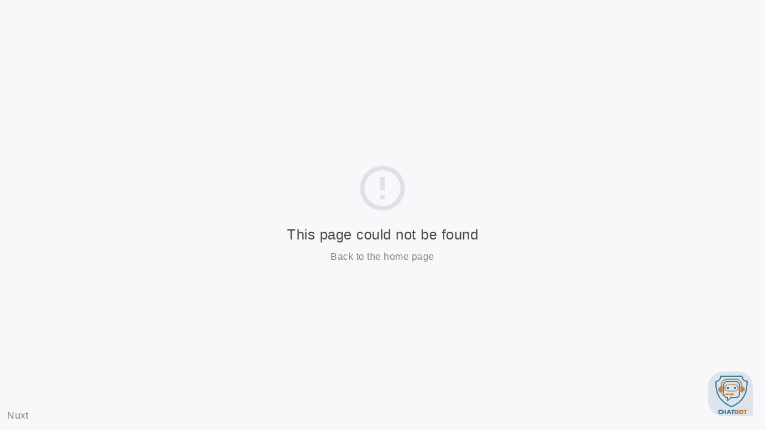

--- FILE ---
content_type: application/javascript
request_url: https://www.oic.or.th/_nuxt/94d3340.js
body_size: 46097
content:
(window.webpackJsonp=window.webpackJsonp||[]).push([[0],{441:function(e,t,n){e.exports=function(e){function t(i){if(n[i])return n[i].exports;var r=n[i]={exports:{},id:i,loaded:!1};return e[i].call(r.exports,r,r.exports,t),r.loaded=!0,r.exports}var n={};return t.m=e,t.c=n,t.p="",t(0)}([function(e,t,n){var i=n(1)(n(2),n(15),null,null);e.exports=i.exports},function(e,t){e.exports=function(e,t,n,i){var r,o=e=e||{},s=typeof e.default;"object"!==s&&"function"!==s||(r=e,o=e.default);var a="function"==typeof o?o.options:o;if(t&&(a.render=t.render,a.staticRenderFns=t.staticRenderFns),n&&(a._scopeId=n),i){var l=Object.create(a.computed||null);Object.keys(i).forEach((function(e){var t=i[e];l[e]=function(){return t}})),a.computed=l}return{esModule:r,exports:o,options:a}}},function(e,t,n){(function(e){"use strict";function i(e){return e&&e.__esModule?e:{default:e}}Object.defineProperty(t,"__esModule",{value:!0}),n(4),n(11),n(13);var r=i(n(14));t.default={name:"VOwlCarousel",props:{items:{type:Number,default:3},margin:{type:Number,default:0},loop:{type:Boolean,default:!1},center:{type:Boolean,default:!1},mouseDrag:{type:Boolean,default:!0},touchDrag:{type:Boolean,default:!0},pullDrag:{type:Boolean,default:!0},freeDrag:{type:Boolean,default:!1},stagePadding:{type:Number,default:0},merge:{type:Boolean,default:!1},mergeFit:{type:Boolean,default:!1},autoWidth:{type:Boolean,default:!1},startPosition:{type:Number,default:0},uRLhashListener:{type:Boolean,default:!1},nav:{type:Boolean,default:!0},rewind:{type:Boolean,default:!0},navText:{type:Array,default:function(){return["next","prev"]}},navElement:{type:String,default:"div"},slideBy:{type:[Number,String],default:1},slideTransition:{type:String,default:""},dots:{type:Boolean,default:!0},dotsEach:{type:[Number,Boolean],default:!1},dotsData:{type:Boolean,default:!1},lazyLoad:{type:Boolean,default:!1},lazyLoadEager:{type:Number,default:0},autoplay:{type:Boolean,default:!1},autoplaySpeed:{type:Boolean,default:!1},autoplayTimeout:{type:Number,default:5e3},autoplayHoverPause:{type:Boolean,default:!1},smartSpeed:{type:Number,default:250},fluidSpeed:{type:[Number,Boolean],default:!1},navSpeed:{type:[Number,Boolean],default:!1},dragEndSpeed:{type:[Number,Boolean],default:!1},callbacks:{type:Boolean,default:!0},responsive:{type:Object,default:function(){}},responsiveRefreshRate:{type:Number,default:200},video:{type:Boolean,default:!1},videoHeight:{type:[Number,Boolean],default:!1},videoWidth:{type:[Number,Boolean],default:!1},animateOut:{type:[String,Boolean],default:!1},animateIn:{type:[String,Boolean],default:!1},fallbackEasing:{type:String,default:"swing"},info:{type:Function,default:function(){}},itemElement:{type:String,default:"div"},stageElement:{type:String,default:"div"},navContainer:{type:[String,Boolean],default:!1},dotsContainer:{type:[String,Boolean],default:!1},checkVisible:{type:Boolean,default:!0}},data:function(){return{showPrev:!1,showNext:!0,prevHandler:"carousel_prev_"+this.generateUniqueId(),elementHandle:"carousel_"+this.generateUniqueId(),nextHandler:"carousel_next_"+this.generateUniqueId()}},mounted:function(){var t=this,n=e("#"+this.elementHandle).owlCarousel({items:this.items,margin:this.margin,loop:this.loop,center:this.center,mouseDrag:this.mouseDrag,touchDrag:this.touchDrag,pullDrag:this.pullDrag,freeDrag:this.freeDrag,stagePadding:this.stagePadding,merge:this.merge,mergeFit:this.mergeFit,autoWidth:this.autoWidth,startPosition:this.startPosition,uRLhashListener:this.uRLhashListener,nav:this.nav,rewind:this.rewind,navText:this.navText,navElement:this.navElement,slideBy:this.slideBy,slideTransition:this.slideTransition,dots:this.dots,dotsEach:this.dotsEach,dotsData:this.dotsData,lazyLoad:this.lazyLoad,lazyLoadEager:this.lazyLoadEager,autoplay:this.autoplay,autoplaySpeed:this.autoplaySpeed,autoplayTimeout:this.autoplayTimeout,autoplayHoverPause:this.autoplayHoverPause,smartSpeed:this.smartSpeed,fluidSpeed:this.fluidSpeed,navSpeed:this.navSpeed,dragEndSpeed:this.dragEndSpeed,callbacks:this.callbacks,responsive:this.responsive,responsiveRefreshRate:this.responsiveRefreshRate,video:this.video,videoHeight:this.videoHeight,videoWidth:this.videoWidth,animateOut:this.animateOut,animateIn:this.animateIn,fallbackEasing:this.fallbackEasing,info:this.info,itemElement:this.itemElement,stageElement:this.stageElement,navContainer:this.navContainer,dotsContainer:this.dotsContainer,checkVisible:this.checkVisible});e("#"+this.prevHandler).click((function(){n.trigger("prev.owl.carousel")})),e("#"+this.nextHandler).click((function(){n.trigger("next.owl.carousel")})),r.default.forEach((function(e){n.on(e+".owl.carousel",(function(n){t.$emit(e,n)}))})),this.loop||n.on("changed.owl.carousel",(function(e){0===e.item.index?(t.showPrev=!1,t.showNext=!0):Math.floor(e.item.index+e.page.size)===e.item.count?(t.showPrev=!0,t.showNext=!1):(t.showPrev=!0,t.showNext=!0)}))},methods:{generateUniqueId:function(){return Math.random().toString(36).substring(2,15)}}}}).call(t,n(3))},function(e,t,n){var r;!function(t,n){"use strict";"object"==typeof e&&"object"==typeof e.exports?e.exports=t.document?n(t,!0):function(e){if(!e.document)throw new Error("jQuery requires a window with a document");return n(e)}:n(t)}("undefined"!=typeof window?window:this,(function(n,o){"use strict";function s(e,t,n){var i,r=(t=t||ce).createElement("script");if(r.text=e,n)for(i in Te)n[i]&&(r[i]=n[i]);t.head.appendChild(r).parentNode.removeChild(r)}function a(e){return null==e?e+"":"object"==typeof e||"function"==typeof e?me[ve.call(e)]||"object":typeof e}function l(e){var t=!!e&&"length"in e&&e.length,n=a(e);return!_e(e)&&!Ce(e)&&("array"===n||0===t||"number"==typeof t&&t>0&&t-1 in e)}function u(e,t){return e.nodeName&&e.nodeName.toLowerCase()===t.toLowerCase()}function c(e,t,n){return _e(t)?ke.grep(e,(function(e,i){return!!t.call(e,i,e)!==n})):t.nodeType?ke.grep(e,(function(e){return e===t!==n})):"string"!=typeof t?ke.grep(e,(function(e){return ge.call(t,e)>-1!==n})):ke.filter(t,e,n)}function h(e,t){for(;(e=e[t])&&1!==e.nodeType;);return e}function p(e){var t={};return ke.each(e.match(qe)||[],(function(e,n){t[n]=!0})),t}function d(e){return e}function f(e){throw e}function g(e,t,n,i){var r;try{e&&_e(r=e.promise)?r.call(e).done(t).fail(n):e&&_e(r=e.then)?r.call(e,t,n):t.apply(void 0,[e].slice(i))}catch(e){n.apply(void 0,[e])}}function m(){ce.removeEventListener("DOMContentLoaded",m),n.removeEventListener("load",m),ke.ready()}function v(e,t){return t.toUpperCase()}function y(e){return e.replace(Be,"ms-").replace(We,v)}function w(){this.expando=ke.expando+w.uid++}function x(e){return"true"===e||"false"!==e&&("null"===e?null:e===+e+""?+e:Xe.test(e)?JSON.parse(e):e)}function b(e,t,n){var i;if(void 0===n&&1===e.nodeType)if(i="data-"+t.replace(Ye,"-$&").toLowerCase(),"string"==typeof(n=e.getAttribute(i))){try{n=x(n)}catch(e){}Ve.set(e,t,n)}else n=void 0;return n}function _(e,t,n,i){var r,o,s=20,a=i?function(){return i.cur()}:function(){return ke.css(e,t,"")},l=a(),u=n&&n[3]||(ke.cssNumber[t]?"":"px"),c=(ke.cssNumber[t]||"px"!==u&&+l)&&Ze.exec(ke.css(e,t));if(c&&c[3]!==u){for(l/=2,u=u||c[3],c=+l||1;s--;)ke.style(e,t,c+u),(1-o)*(1-(o=a()/l||.5))<=0&&(s=0),c/=o;c*=2,ke.style(e,t,c+u),n=n||[]}return n&&(c=+c||+l||0,r=n[1]?c+(n[1]+1)*n[2]:+n[2],i&&(i.unit=u,i.start=c,i.end=r)),r}function C(e){var t,n=e.ownerDocument,i=e.nodeName,r=et[i];return r||(t=n.body.appendChild(n.createElement(i)),r=ke.css(t,"display"),t.parentNode.removeChild(t),"none"===r&&(r="block"),et[i]=r,r)}function T(e,t){for(var n,i,r=[],o=0,s=e.length;o<s;o++)(i=e[o]).style&&(n=i.style.display,t?("none"===n&&(r[o]=Ue.get(i,"display")||null,r[o]||(i.style.display="")),""===i.style.display&&Qe(i)&&(r[o]=C(i))):"none"!==n&&(r[o]="none",Ue.set(i,"display",n)));for(o=0;o<s;o++)null!=r[o]&&(e[o].style.display=r[o]);return e}function E(e,t){var n;return n=void 0!==e.getElementsByTagName?e.getElementsByTagName(t||"*"):void 0!==e.querySelectorAll?e.querySelectorAll(t||"*"):[],void 0===t||t&&u(e,t)?ke.merge([e],n):n}function k(e,t){for(var n=0,i=e.length;n<i;n++)Ue.set(e[n],"globalEval",!t||Ue.get(t[n],"globalEval"))}function S(e,t,n,i,r){for(var o,s,l,u,c,h,p=t.createDocumentFragment(),d=[],f=0,g=e.length;f<g;f++)if((o=e[f])||0===o)if("object"===a(o))ke.merge(d,o.nodeType?[o]:o);else if(ot.test(o)){for(s=s||p.appendChild(t.createElement("div")),l=(nt.exec(o)||["",""])[1].toLowerCase(),u=rt[l]||rt._default,s.innerHTML=u[1]+ke.htmlPrefilter(o)+u[2],h=u[0];h--;)s=s.lastChild;ke.merge(d,s.childNodes),(s=p.firstChild).textContent=""}else d.push(t.createTextNode(o));for(p.textContent="",f=0;o=d[f++];)if(i&&ke.inArray(o,i)>-1)r&&r.push(o);else if(c=ke.contains(o.ownerDocument,o),s=E(p.appendChild(o),"script"),c&&k(s),n)for(h=0;o=s[h++];)it.test(o.type||"")&&n.push(o);return p}function D(){return!0}function N(){return!1}function j(){try{return ce.activeElement}catch(e){}}function A(e,t,n,i,r,o){var s,a;if("object"==typeof t){for(a in"string"!=typeof n&&(i=i||n,n=void 0),t)A(e,a,n,i,t[a],o);return e}if(null==i&&null==r?(r=n,i=n=void 0):null==r&&("string"==typeof n?(r=i,i=void 0):(r=i,i=n,n=void 0)),!1===r)r=N;else if(!r)return e;return 1===o&&(s=r,r=function(e){return ke().off(e),s.apply(this,arguments)},r.guid=s.guid||(s.guid=ke.guid++)),e.each((function(){ke.event.add(this,t,r,i,n)}))}function $(e,t){return u(e,"table")&&u(11!==t.nodeType?t:t.firstChild,"tr")&&ke(e).children("tbody")[0]||e}function L(e){return e.type=(null!==e.getAttribute("type"))+"/"+e.type,e}function z(e){return"true/"===(e.type||"").slice(0,5)?e.type=e.type.slice(5):e.removeAttribute("type"),e}function O(e,t){var n,i,r,o,s,a,l,u;if(1===t.nodeType){if(Ue.hasData(e)&&(o=Ue.access(e),s=Ue.set(t,o),u=o.events))for(r in delete s.handle,s.events={},u)for(n=0,i=u[r].length;n<i;n++)ke.event.add(t,r,u[r][n]);Ve.hasData(e)&&(a=Ve.access(e),l=ke.extend({},a),Ve.set(t,l))}}function P(e,t){var n=t.nodeName.toLowerCase();"input"===n&&tt.test(e.type)?t.checked=e.checked:"input"!==n&&"textarea"!==n||(t.defaultValue=e.defaultValue)}function H(e,t,n,i){t=de.apply([],t);var r,o,a,l,u,c,h=0,p=e.length,d=p-1,f=t[0],g=_e(f);if(g||p>1&&"string"==typeof f&&!be.checkClone&&pt.test(f))return e.each((function(r){var o=e.eq(r);g&&(t[0]=f.call(this,r,o.html())),H(o,t,n,i)}));if(p&&(o=(r=S(t,e[0].ownerDocument,!1,e,i)).firstChild,1===r.childNodes.length&&(r=o),o||i)){for(l=(a=ke.map(E(r,"script"),L)).length;h<p;h++)u=r,h!==d&&(u=ke.clone(u,!0,!0),l&&ke.merge(a,E(u,"script"))),n.call(e[h],u,h);if(l)for(c=a[a.length-1].ownerDocument,ke.map(a,z),h=0;h<l;h++)u=a[h],it.test(u.type||"")&&!Ue.access(u,"globalEval")&&ke.contains(c,u)&&(u.src&&"module"!==(u.type||"").toLowerCase()?ke._evalUrl&&ke._evalUrl(u.src):s(u.textContent.replace(dt,""),c,u))}return e}function q(e,t,n){for(var i,r=t?ke.filter(t,e):e,o=0;null!=(i=r[o]);o++)n||1!==i.nodeType||ke.cleanData(E(i)),i.parentNode&&(n&&ke.contains(i.ownerDocument,i)&&k(E(i,"script")),i.parentNode.removeChild(i));return e}function M(e,t,n){var i,r,o,s,a=e.style;return(n=n||gt(e))&&(""!==(s=n.getPropertyValue(t)||n[t])||ke.contains(e.ownerDocument,e)||(s=ke.style(e,t)),!be.pixelBoxStyles()&&ft.test(s)&&mt.test(t)&&(i=a.width,r=a.minWidth,o=a.maxWidth,a.minWidth=a.maxWidth=a.width=s,s=n.width,a.width=i,a.minWidth=r,a.maxWidth=o)),void 0!==s?s+"":s}function R(e,t){return{get:function(){return e()?void delete this.get:(this.get=t).apply(this,arguments)}}}function I(e){if(e in _t)return e;for(var t=e[0].toUpperCase()+e.slice(1),n=bt.length;n--;)if((e=bt[n]+t)in _t)return e}function B(e){var t=ke.cssProps[e];return t||(t=ke.cssProps[e]=I(e)||e),t}function W(e,t,n){var i=Ze.exec(t);return i?Math.max(0,i[2]-(n||0))+(i[3]||"px"):t}function F(e,t,n,i,r,o){var s="width"===t?1:0,a=0,l=0;if(n===(i?"border":"content"))return 0;for(;s<4;s+=2)"margin"===n&&(l+=ke.css(e,n+Je[s],!0,r)),i?("content"===n&&(l-=ke.css(e,"padding"+Je[s],!0,r)),"margin"!==n&&(l-=ke.css(e,"border"+Je[s]+"Width",!0,r))):(l+=ke.css(e,"padding"+Je[s],!0,r),"padding"!==n?l+=ke.css(e,"border"+Je[s]+"Width",!0,r):a+=ke.css(e,"border"+Je[s]+"Width",!0,r));return!i&&o>=0&&(l+=Math.max(0,Math.ceil(e["offset"+t[0].toUpperCase()+t.slice(1)]-o-l-a-.5))),l}function U(e,t,n){var i=gt(e),r=M(e,t,i),o="border-box"===ke.css(e,"boxSizing",!1,i),s=o;if(ft.test(r)){if(!n)return r;r="auto"}return s=s&&(be.boxSizingReliable()||r===e.style[t]),("auto"===r||!parseFloat(r)&&"inline"===ke.css(e,"display",!1,i))&&(r=e["offset"+t[0].toUpperCase()+t.slice(1)],s=!0),(r=parseFloat(r)||0)+F(e,t,n||(o?"border":"content"),s,i,r)+"px"}function V(e,t,n,i,r){return new V.prototype.init(e,t,n,i,r)}function X(){Tt&&(!1===ce.hidden&&n.requestAnimationFrame?n.requestAnimationFrame(X):n.setTimeout(X,ke.fx.interval),ke.fx.tick())}function Y(){return n.setTimeout((function(){Ct=void 0})),Ct=Date.now()}function G(e,t){var n,i=0,r={height:e};for(t=t?1:0;i<4;i+=2-t)r["margin"+(n=Je[i])]=r["padding"+n]=e;return t&&(r.opacity=r.width=e),r}function Z(e,t,n){for(var i,r=(K.tweeners[t]||[]).concat(K.tweeners["*"]),o=0,s=r.length;o<s;o++)if(i=r[o].call(n,t,e))return i}function J(e,t,n){var i,r,o,s,a,l,u,c,h="width"in t||"height"in t,p=this,d={},f=e.style,g=e.nodeType&&Qe(e),m=Ue.get(e,"fxshow");for(i in n.queue||(null==(s=ke._queueHooks(e,"fx")).unqueued&&(s.unqueued=0,a=s.empty.fire,s.empty.fire=function(){s.unqueued||a()}),s.unqueued++,p.always((function(){p.always((function(){s.unqueued--,ke.queue(e,"fx").length||s.empty.fire()}))}))),t)if(r=t[i],Et.test(r)){if(delete t[i],o=o||"toggle"===r,r===(g?"hide":"show")){if("show"!==r||!m||void 0===m[i])continue;g=!0}d[i]=m&&m[i]||ke.style(e,i)}if((l=!ke.isEmptyObject(t))||!ke.isEmptyObject(d))for(i in h&&1===e.nodeType&&(n.overflow=[f.overflow,f.overflowX,f.overflowY],null==(u=m&&m.display)&&(u=Ue.get(e,"display")),"none"===(c=ke.css(e,"display"))&&(u?c=u:(T([e],!0),u=e.style.display||u,c=ke.css(e,"display"),T([e]))),("inline"===c||"inline-block"===c&&null!=u)&&"none"===ke.css(e,"float")&&(l||(p.done((function(){f.display=u})),null==u&&(c=f.display,u="none"===c?"":c)),f.display="inline-block")),n.overflow&&(f.overflow="hidden",p.always((function(){f.overflow=n.overflow[0],f.overflowX=n.overflow[1],f.overflowY=n.overflow[2]}))),l=!1,d)l||(m?"hidden"in m&&(g=m.hidden):m=Ue.access(e,"fxshow",{display:u}),o&&(m.hidden=!g),g&&T([e],!0),p.done((function(){for(i in g||T([e]),Ue.remove(e,"fxshow"),d)ke.style(e,i,d[i])}))),l=Z(g?m[i]:0,i,p),i in m||(m[i]=l.start,g&&(l.end=l.start,l.start=0))}function Q(e,t){var n,i,r,o,s;for(n in e)if(r=t[i=y(n)],o=e[n],Array.isArray(o)&&(r=o[1],o=e[n]=o[0]),n!==i&&(e[i]=o,delete e[n]),(s=ke.cssHooks[i])&&"expand"in s)for(n in o=s.expand(o),delete e[i],o)n in e||(e[n]=o[n],t[n]=r);else t[i]=r}function K(e,t,n){var i,r,o=0,s=K.prefilters.length,a=ke.Deferred().always((function(){delete l.elem})),l=function(){if(r)return!1;for(var t=Ct||Y(),n=Math.max(0,u.startTime+u.duration-t),o=1-(n/u.duration||0),s=0,l=u.tweens.length;s<l;s++)u.tweens[s].run(o);return a.notifyWith(e,[u,o,n]),o<1&&l?n:(l||a.notifyWith(e,[u,1,0]),a.resolveWith(e,[u]),!1)},u=a.promise({elem:e,props:ke.extend({},t),opts:ke.extend(!0,{specialEasing:{},easing:ke.easing._default},n),originalProperties:t,originalOptions:n,startTime:Ct||Y(),duration:n.duration,tweens:[],createTween:function(t,n){var i=ke.Tween(e,u.opts,t,n,u.opts.specialEasing[t]||u.opts.easing);return u.tweens.push(i),i},stop:function(t){var n=0,i=t?u.tweens.length:0;if(r)return this;for(r=!0;n<i;n++)u.tweens[n].run(1);return t?(a.notifyWith(e,[u,1,0]),a.resolveWith(e,[u,t])):a.rejectWith(e,[u,t]),this}}),c=u.props;for(Q(c,u.opts.specialEasing);o<s;o++)if(i=K.prefilters[o].call(u,e,c,u.opts))return _e(i.stop)&&(ke._queueHooks(u.elem,u.opts.queue).stop=i.stop.bind(i)),i;return ke.map(c,Z,u),_e(u.opts.start)&&u.opts.start.call(e,u),u.progress(u.opts.progress).done(u.opts.done,u.opts.complete).fail(u.opts.fail).always(u.opts.always),ke.fx.timer(ke.extend(l,{elem:e,anim:u,queue:u.opts.queue})),u}function ee(e){return(e.match(qe)||[]).join(" ")}function te(e){return e.getAttribute&&e.getAttribute("class")||""}function ne(e){return Array.isArray(e)?e:"string"==typeof e&&e.match(qe)||[]}function ie(e,t,n,i){var r;if(Array.isArray(t))ke.each(t,(function(t,r){n||Ht.test(e)?i(e,r):ie(e+"["+("object"==typeof r&&null!=r?t:"")+"]",r,n,i)}));else if(n||"object"!==a(t))i(e,t);else for(r in t)ie(e+"["+r+"]",t[r],n,i)}function re(e){return function(t,n){"string"!=typeof t&&(n=t,t="*");var i,r=0,o=t.toLowerCase().match(qe)||[];if(_e(n))for(;i=o[r++];)"+"===i[0]?(i=i.slice(1)||"*",(e[i]=e[i]||[]).unshift(n)):(e[i]=e[i]||[]).push(n)}}function oe(e,t,n,i){function r(a){var l;return o[a]=!0,ke.each(e[a]||[],(function(e,a){var u=a(t,n,i);return"string"!=typeof u||s||o[u]?s?!(l=u):void 0:(t.dataTypes.unshift(u),r(u),!1)})),l}var o={},s=e===Gt;return r(t.dataTypes[0])||!o["*"]&&r("*")}function se(e,t){var n,i,r=ke.ajaxSettings.flatOptions||{};for(n in t)void 0!==t[n]&&((r[n]?e:i||(i={}))[n]=t[n]);return i&&ke.extend(!0,e,i),e}function ae(e,t,n){for(var i,r,o,s,a=e.contents,l=e.dataTypes;"*"===l[0];)l.shift(),void 0===i&&(i=e.mimeType||t.getResponseHeader("Content-Type"));if(i)for(r in a)if(a[r]&&a[r].test(i)){l.unshift(r);break}if(l[0]in n)o=l[0];else{for(r in n){if(!l[0]||e.converters[r+" "+l[0]]){o=r;break}s||(s=r)}o=o||s}if(o)return o!==l[0]&&l.unshift(o),n[o]}function le(e,t,n,i){var r,o,s,a,l,u={},c=e.dataTypes.slice();if(c[1])for(s in e.converters)u[s.toLowerCase()]=e.converters[s];for(o=c.shift();o;)if(e.responseFields[o]&&(n[e.responseFields[o]]=t),!l&&i&&e.dataFilter&&(t=e.dataFilter(t,e.dataType)),l=o,o=c.shift())if("*"===o)o=l;else if("*"!==l&&l!==o){if(!(s=u[l+" "+o]||u["* "+o]))for(r in u)if((a=r.split(" "))[1]===o&&(s=u[l+" "+a[0]]||u["* "+a[0]])){!0===s?s=u[r]:!0!==u[r]&&(o=a[0],c.unshift(a[1]));break}if(!0!==s)if(s&&e.throws)t=s(t);else try{t=s(t)}catch(e){return{state:"parsererror",error:s?e:"No conversion from "+l+" to "+o}}}return{state:"success",data:t}}var ue=[],ce=n.document,he=Object.getPrototypeOf,pe=ue.slice,de=ue.concat,fe=ue.push,ge=ue.indexOf,me={},ve=me.toString,ye=me.hasOwnProperty,we=ye.toString,xe=we.call(Object),be={},_e=function(e){return"function"==typeof e&&"number"!=typeof e.nodeType},Ce=function(e){return null!=e&&e===e.window},Te={type:!0,src:!0,noModule:!0},Ee="3.3.1",ke=function(e,t){return new ke.fn.init(e,t)},Se=/^[\s\uFEFF\xA0]+|[\s\uFEFF\xA0]+$/g;ke.fn=ke.prototype={jquery:Ee,constructor:ke,length:0,toArray:function(){return pe.call(this)},get:function(e){return null==e?pe.call(this):e<0?this[e+this.length]:this[e]},pushStack:function(e){var t=ke.merge(this.constructor(),e);return t.prevObject=this,t},each:function(e){return ke.each(this,e)},map:function(e){return this.pushStack(ke.map(this,(function(t,n){return e.call(t,n,t)})))},slice:function(){return this.pushStack(pe.apply(this,arguments))},first:function(){return this.eq(0)},last:function(){return this.eq(-1)},eq:function(e){var t=this.length,n=+e+(e<0?t:0);return this.pushStack(n>=0&&n<t?[this[n]]:[])},end:function(){return this.prevObject||this.constructor()},push:fe,sort:ue.sort,splice:ue.splice},ke.extend=ke.fn.extend=function(){var e,t,n,i,r,o,s=arguments[0]||{},a=1,l=arguments.length,u=!1;for("boolean"==typeof s&&(u=s,s=arguments[a]||{},a++),"object"==typeof s||_e(s)||(s={}),a===l&&(s=this,a--);a<l;a++)if(null!=(e=arguments[a]))for(t in e)n=s[t],s!==(i=e[t])&&(u&&i&&(ke.isPlainObject(i)||(r=Array.isArray(i)))?(r?(r=!1,o=n&&Array.isArray(n)?n:[]):o=n&&ke.isPlainObject(n)?n:{},s[t]=ke.extend(u,o,i)):void 0!==i&&(s[t]=i));return s},ke.extend({expando:"jQuery"+(Ee+Math.random()).replace(/\D/g,""),isReady:!0,error:function(e){throw new Error(e)},noop:function(){},isPlainObject:function(e){var t,n;return!(!e||"[object Object]"!==ve.call(e)||(t=he(e))&&(n=ye.call(t,"constructor")&&t.constructor,"function"!=typeof n||we.call(n)!==xe))},isEmptyObject:function(e){var t;for(t in e)return!1;return!0},globalEval:function(e){s(e)},each:function(e,t){var n,i=0;if(l(e))for(n=e.length;i<n&&!1!==t.call(e[i],i,e[i]);i++);else for(i in e)if(!1===t.call(e[i],i,e[i]))break;return e},trim:function(e){return null==e?"":(e+"").replace(Se,"")},makeArray:function(e,t){var n=t||[];return null!=e&&(l(Object(e))?ke.merge(n,"string"==typeof e?[e]:e):fe.call(n,e)),n},inArray:function(e,t,n){return null==t?-1:ge.call(t,e,n)},merge:function(e,t){for(var n=+t.length,i=0,r=e.length;i<n;i++)e[r++]=t[i];return e.length=r,e},grep:function(e,t,n){for(var r=[],o=0,s=e.length,a=!n;o<s;o++)!t(e[o],o)!==a&&r.push(e[o]);return r},map:function(e,t,n){var i,r,o=0,s=[];if(l(e))for(i=e.length;o<i;o++)null!=(r=t(e[o],o,n))&&s.push(r);else for(o in e)null!=(r=t(e[o],o,n))&&s.push(r);return de.apply([],s)},guid:1,support:be}),"function"==typeof Symbol&&(ke.fn[Symbol.iterator]=ue[Symbol.iterator]),ke.each("Boolean Number String Function Array Date RegExp Object Error Symbol".split(" "),(function(e,t){me["[object "+t+"]"]=t.toLowerCase()}));var De=function(e){function t(e,t,n,i){var r,o,s,a,l,u,c,p=t&&t.ownerDocument,f=t?t.nodeType:9;if(n=n||[],"string"!=typeof e||!e||1!==f&&9!==f&&11!==f)return n;if(!i&&((t?t.ownerDocument||t:I)!==L&&$(t),t=t||L,O)){if(11!==f&&(l=ve.exec(e)))if(r=l[1]){if(9===f){if(!(s=t.getElementById(r)))return n;if(s.id===r)return n.push(s),n}else if(p&&(s=p.getElementById(r))&&M(t,s)&&s.id===r)return n.push(s),n}else{if(l[2])return Q.apply(n,t.getElementsByTagName(e)),n;if((r=l[3])&&_.getElementsByClassName&&t.getElementsByClassName)return Q.apply(n,t.getElementsByClassName(r)),n}if(_.qsa&&!V[e+" "]&&(!P||!P.test(e))){if(1!==f)p=t,c=e;else if("object"!==t.nodeName.toLowerCase()){for((a=t.getAttribute("id"))?a=a.replace(be,_e):t.setAttribute("id",a=R),o=(u=k(e)).length;o--;)u[o]="#"+a+" "+d(u[o]);c=u.join(","),p=ye.test(e)&&h(t.parentNode)||t}if(c)try{return Q.apply(n,p.querySelectorAll(c)),n}catch(e){}finally{a===R&&t.removeAttribute("id")}}}return D(e.replace(ae,"$1"),t,n,i)}function n(){function e(n,i){return t.push(n+" ")>C.cacheLength&&delete e[t.shift()],e[n+" "]=i}var t=[];return e}function i(e){return e[R]=!0,e}function r(e){var t=L.createElement("fieldset");try{return!!e(t)}catch(e){return!1}finally{t.parentNode&&t.parentNode.removeChild(t),t=null}}function o(e,t){for(var n=e.split("|"),i=n.length;i--;)C.attrHandle[n[i]]=t}function s(e,t){var n=t&&e,i=n&&1===e.nodeType&&1===t.nodeType&&e.sourceIndex-t.sourceIndex;if(i)return i;if(n)for(;n=n.nextSibling;)if(n===t)return-1;return e?1:-1}function a(e){return function(t){return"input"===t.nodeName.toLowerCase()&&t.type===e}}function l(e){return function(t){var n=t.nodeName.toLowerCase();return("input"===n||"button"===n)&&t.type===e}}function u(e){return function(t){return"form"in t?t.parentNode&&!1===t.disabled?"label"in t?"label"in t.parentNode?t.parentNode.disabled===e:t.disabled===e:t.isDisabled===e||t.isDisabled!==!e&&Te(t)===e:t.disabled===e:"label"in t&&t.disabled===e}}function c(e){return i((function(t){return t=+t,i((function(n,i){for(var r,o=e([],n.length,t),s=o.length;s--;)n[r=o[s]]&&(n[r]=!(i[r]=n[r]))}))}))}function h(e){return e&&void 0!==e.getElementsByTagName&&e}function p(){}function d(e){for(var t=0,n=e.length,i="";t<n;t++)i+=e[t].value;return i}function f(e,t,n){var i=t.dir,r=t.next,o=r||i,s=n&&"parentNode"===o,a=W++;return t.first?function(t,n,r){for(;t=t[i];)if(1===t.nodeType||s)return e(t,n,r);return!1}:function(t,n,l){var u,c,h,p=[B,a];if(l){for(;t=t[i];)if((1===t.nodeType||s)&&e(t,n,l))return!0}else for(;t=t[i];)if(1===t.nodeType||s)if(c=(h=t[R]||(t[R]={}))[t.uniqueID]||(h[t.uniqueID]={}),r&&r===t.nodeName.toLowerCase())t=t[i]||t;else{if((u=c[o])&&u[0]===B&&u[1]===a)return p[2]=u[2];if(c[o]=p,p[2]=e(t,n,l))return!0}return!1}}function g(e){return e.length>1?function(t,n,i){for(var r=e.length;r--;)if(!e[r](t,n,i))return!1;return!0}:e[0]}function m(e,n,i){for(var r=0,o=n.length;r<o;r++)t(e,n[r],i);return i}function v(e,t,n,i,r){for(var o,s=[],a=0,l=e.length,u=null!=t;a<l;a++)(o=e[a])&&(n&&!n(o,i,r)||(s.push(o),u&&t.push(a)));return s}function y(e,t,n,r,o,s){return r&&!r[R]&&(r=y(r)),o&&!o[R]&&(o=y(o,s)),i((function(i,s,a,l){var u,c,h,p=[],d=[],f=s.length,g=i||m(t||"*",a.nodeType?[a]:a,[]),y=!e||!i&&t?g:v(g,p,e,a,l),w=n?o||(i?e:f||r)?[]:s:y;if(n&&n(y,w,a,l),r)for(u=v(w,d),r(u,[],a,l),c=u.length;c--;)(h=u[c])&&(w[d[c]]=!(y[d[c]]=h));if(i){if(o||e){if(o){for(u=[],c=w.length;c--;)(h=w[c])&&u.push(y[c]=h);o(null,w=[],u,l)}for(c=w.length;c--;)(h=w[c])&&(u=o?ee(i,h):p[c])>-1&&(i[u]=!(s[u]=h))}}else w=v(w===s?w.splice(f,w.length):w),o?o(null,s,w,l):Q.apply(s,w)}))}function w(e){for(var t,n,i,r=e.length,o=C.relative[e[0].type],s=o||C.relative[" "],a=o?1:0,l=f((function(e){return e===t}),s,!0),u=f((function(e){return ee(t,e)>-1}),s,!0),c=[function(e,n,i){var r=!o&&(i||n!==N)||((t=n).nodeType?l(e,n,i):u(e,n,i));return t=null,r}];a<r;a++)if(n=C.relative[e[a].type])c=[f(g(c),n)];else{if((n=C.filter[e[a].type].apply(null,e[a].matches))[R]){for(i=++a;i<r&&!C.relative[e[i].type];i++);return y(a>1&&g(c),a>1&&d(e.slice(0,a-1).concat({value:" "===e[a-2].type?"*":""})).replace(ae,"$1"),n,a<i&&w(e.slice(a,i)),i<r&&w(e=e.slice(i)),i<r&&d(e))}c.push(n)}return g(c)}function x(e,n){var r=n.length>0,o=e.length>0,s=function(i,s,a,l,u){var c,h,p,d=0,f="0",g=i&&[],m=[],y=N,w=i||o&&C.find.TAG("*",u),x=B+=null==y?1:Math.random()||.1,b=w.length;for(u&&(N=s===L||s||u);f!==b&&null!=(c=w[f]);f++){if(o&&c){for(h=0,s||c.ownerDocument===L||($(c),a=!O);p=e[h++];)if(p(c,s||L,a)){l.push(c);break}u&&(B=x)}r&&((c=!p&&c)&&d--,i&&g.push(c))}if(d+=f,r&&f!==d){for(h=0;p=n[h++];)p(g,m,s,a);if(i){if(d>0)for(;f--;)g[f]||m[f]||(m[f]=Z.call(l));m=v(m)}Q.apply(l,m),u&&!i&&m.length>0&&d+n.length>1&&t.uniqueSort(l)}return u&&(B=x,N=y),g};return r?i(s):s}var b,_,C,T,E,k,S,D,N,j,A,$,L,z,O,P,H,q,M,R="sizzle"+1*new Date,I=e.document,B=0,W=0,F=n(),U=n(),V=n(),X=function(e,t){return e===t&&(A=!0),0},Y={}.hasOwnProperty,G=[],Z=G.pop,J=G.push,Q=G.push,K=G.slice,ee=function(e,t){for(var n=0,i=e.length;n<i;n++)if(e[n]===t)return n;return-1},te="checked|selected|async|autofocus|autoplay|controls|defer|disabled|hidden|ismap|loop|multiple|open|readonly|required|scoped",ne="[\\x20\\t\\r\\n\\f]",ie="(?:\\\\.|[\\w-]|[^\0-\\xa0])+",re="\\["+ne+"*("+ie+")(?:"+ne+"*([*^$|!~]?=)"+ne+"*(?:'((?:\\\\.|[^\\\\'])*)'|\"((?:\\\\.|[^\\\\\"])*)\"|("+ie+"))|)"+ne+"*\\]",oe=":("+ie+")(?:\\((('((?:\\\\.|[^\\\\'])*)'|\"((?:\\\\.|[^\\\\\"])*)\")|((?:\\\\.|[^\\\\()[\\]]|"+re+")*)|.*)\\)|)",se=new RegExp(ne+"+","g"),ae=new RegExp("^"+ne+"+|((?:^|[^\\\\])(?:\\\\.)*)"+ne+"+$","g"),le=new RegExp("^"+ne+"*,"+ne+"*"),ue=new RegExp("^"+ne+"*([>+~]|"+ne+")"+ne+"*"),ce=new RegExp("="+ne+"*([^\\]'\"]*?)"+ne+"*\\]","g"),he=new RegExp(oe),pe=new RegExp("^"+ie+"$"),de={ID:new RegExp("^#("+ie+")"),CLASS:new RegExp("^\\.("+ie+")"),TAG:new RegExp("^("+ie+"|[*])"),ATTR:new RegExp("^"+re),PSEUDO:new RegExp("^"+oe),CHILD:new RegExp("^:(only|first|last|nth|nth-last)-(child|of-type)(?:\\("+ne+"*(even|odd|(([+-]|)(\\d*)n|)"+ne+"*(?:([+-]|)"+ne+"*(\\d+)|))"+ne+"*\\)|)","i"),bool:new RegExp("^(?:"+te+")$","i"),needsContext:new RegExp("^"+ne+"*[>+~]|:(even|odd|eq|gt|lt|nth|first|last)(?:\\("+ne+"*((?:-\\d)?\\d*)"+ne+"*\\)|)(?=[^-]|$)","i")},fe=/^(?:input|select|textarea|button)$/i,ge=/^h\d$/i,me=/^[^{]+\{\s*\[native \w/,ve=/^(?:#([\w-]+)|(\w+)|\.([\w-]+))$/,ye=/[+~]/,we=new RegExp("\\\\([\\da-f]{1,6}"+ne+"?|("+ne+")|.)","ig"),xe=function(e,t,n){var i="0x"+t-65536;return i!=i||n?t:i<0?String.fromCharCode(i+65536):String.fromCharCode(i>>10|55296,1023&i|56320)},be=/([\0-\x1f\x7f]|^-?\d)|^-$|[^\0-\x1f\x7f-\uFFFF\w-]/g,_e=function(e,t){return t?"\0"===e?"�":e.slice(0,-1)+"\\"+e.charCodeAt(e.length-1).toString(16)+" ":"\\"+e},Ce=function(){$()},Te=f((function(e){return!0===e.disabled&&("form"in e||"label"in e)}),{dir:"parentNode",next:"legend"});try{Q.apply(G=K.call(I.childNodes),I.childNodes),G[I.childNodes.length].nodeType}catch(e){Q={apply:G.length?function(e,t){J.apply(e,K.call(t))}:function(e,t){for(var n=e.length,i=0;e[n++]=t[i++];);e.length=n-1}}}for(b in _=t.support={},E=t.isXML=function(e){var t=e&&(e.ownerDocument||e).documentElement;return!!t&&"HTML"!==t.nodeName},$=t.setDocument=function(e){var t,n,i=e?e.ownerDocument||e:I;return i!==L&&9===i.nodeType&&i.documentElement?(z=(L=i).documentElement,O=!E(L),I!==L&&(n=L.defaultView)&&n.top!==n&&(n.addEventListener?n.addEventListener("unload",Ce,!1):n.attachEvent&&n.attachEvent("onunload",Ce)),_.attributes=r((function(e){return e.className="i",!e.getAttribute("className")})),_.getElementsByTagName=r((function(e){return e.appendChild(L.createComment("")),!e.getElementsByTagName("*").length})),_.getElementsByClassName=me.test(L.getElementsByClassName),_.getById=r((function(e){return z.appendChild(e).id=R,!L.getElementsByName||!L.getElementsByName(R).length})),_.getById?(C.filter.ID=function(e){var t=e.replace(we,xe);return function(e){return e.getAttribute("id")===t}},C.find.ID=function(e,t){if(void 0!==t.getElementById&&O){var n=t.getElementById(e);return n?[n]:[]}}):(C.filter.ID=function(e){var t=e.replace(we,xe);return function(e){var n=void 0!==e.getAttributeNode&&e.getAttributeNode("id");return n&&n.value===t}},C.find.ID=function(e,t){if(void 0!==t.getElementById&&O){var n,i,r,o=t.getElementById(e);if(o){if((n=o.getAttributeNode("id"))&&n.value===e)return[o];for(r=t.getElementsByName(e),i=0;o=r[i++];)if((n=o.getAttributeNode("id"))&&n.value===e)return[o]}return[]}}),C.find.TAG=_.getElementsByTagName?function(e,t){return void 0!==t.getElementsByTagName?t.getElementsByTagName(e):_.qsa?t.querySelectorAll(e):void 0}:function(e,t){var n,i=[],r=0,o=t.getElementsByTagName(e);if("*"===e){for(;n=o[r++];)1===n.nodeType&&i.push(n);return i}return o},C.find.CLASS=_.getElementsByClassName&&function(e,t){if(void 0!==t.getElementsByClassName&&O)return t.getElementsByClassName(e)},H=[],P=[],(_.qsa=me.test(L.querySelectorAll))&&(r((function(e){z.appendChild(e).innerHTML="<a id='"+R+"'></a><select id='"+R+"-\r\\' msallowcapture=''><option selected=''></option></select>",e.querySelectorAll("[msallowcapture^='']").length&&P.push("[*^$]="+ne+"*(?:''|\"\")"),e.querySelectorAll("[selected]").length||P.push("\\["+ne+"*(?:value|"+te+")"),e.querySelectorAll("[id~="+R+"-]").length||P.push("~="),e.querySelectorAll(":checked").length||P.push(":checked"),e.querySelectorAll("a#"+R+"+*").length||P.push(".#.+[+~]")})),r((function(e){e.innerHTML="<a href='' disabled='disabled'></a><select disabled='disabled'><option/></select>";var t=L.createElement("input");t.setAttribute("type","hidden"),e.appendChild(t).setAttribute("name","D"),e.querySelectorAll("[name=d]").length&&P.push("name"+ne+"*[*^$|!~]?="),2!==e.querySelectorAll(":enabled").length&&P.push(":enabled",":disabled"),z.appendChild(e).disabled=!0,2!==e.querySelectorAll(":disabled").length&&P.push(":enabled",":disabled"),e.querySelectorAll("*,:x"),P.push(",.*:")}))),(_.matchesSelector=me.test(q=z.matches||z.webkitMatchesSelector||z.mozMatchesSelector||z.oMatchesSelector||z.msMatchesSelector))&&r((function(e){_.disconnectedMatch=q.call(e,"*"),q.call(e,"[s!='']:x"),H.push("!=",oe)})),P=P.length&&new RegExp(P.join("|")),H=H.length&&new RegExp(H.join("|")),t=me.test(z.compareDocumentPosition),M=t||me.test(z.contains)?function(e,t){var n=9===e.nodeType?e.documentElement:e,i=t&&t.parentNode;return e===i||!(!i||1!==i.nodeType||!(n.contains?n.contains(i):e.compareDocumentPosition&&16&e.compareDocumentPosition(i)))}:function(e,t){if(t)for(;t=t.parentNode;)if(t===e)return!0;return!1},X=t?function(e,t){if(e===t)return A=!0,0;var n=!e.compareDocumentPosition-!t.compareDocumentPosition;return n||(1&(n=(e.ownerDocument||e)===(t.ownerDocument||t)?e.compareDocumentPosition(t):1)||!_.sortDetached&&t.compareDocumentPosition(e)===n?e===L||e.ownerDocument===I&&M(I,e)?-1:t===L||t.ownerDocument===I&&M(I,t)?1:j?ee(j,e)-ee(j,t):0:4&n?-1:1)}:function(e,t){if(e===t)return A=!0,0;var n,i=0,r=e.parentNode,o=t.parentNode,a=[e],l=[t];if(!r||!o)return e===L?-1:t===L?1:r?-1:o?1:j?ee(j,e)-ee(j,t):0;if(r===o)return s(e,t);for(n=e;n=n.parentNode;)a.unshift(n);for(n=t;n=n.parentNode;)l.unshift(n);for(;a[i]===l[i];)i++;return i?s(a[i],l[i]):a[i]===I?-1:l[i]===I?1:0},L):L},t.matches=function(e,n){return t(e,null,null,n)},t.matchesSelector=function(e,n){if((e.ownerDocument||e)!==L&&$(e),n=n.replace(ce,"='$1']"),_.matchesSelector&&O&&!V[n+" "]&&(!H||!H.test(n))&&(!P||!P.test(n)))try{var i=q.call(e,n);if(i||_.disconnectedMatch||e.document&&11!==e.document.nodeType)return i}catch(e){}return t(n,L,null,[e]).length>0},t.contains=function(e,t){return(e.ownerDocument||e)!==L&&$(e),M(e,t)},t.attr=function(e,t){(e.ownerDocument||e)!==L&&$(e);var n=C.attrHandle[t.toLowerCase()],i=n&&Y.call(C.attrHandle,t.toLowerCase())?n(e,t,!O):void 0;return void 0!==i?i:_.attributes||!O?e.getAttribute(t):(i=e.getAttributeNode(t))&&i.specified?i.value:null},t.escape=function(e){return(e+"").replace(be,_e)},t.error=function(e){throw new Error("Syntax error, unrecognized expression: "+e)},t.uniqueSort=function(e){var t,n=[],i=0,r=0;if(A=!_.detectDuplicates,j=!_.sortStable&&e.slice(0),e.sort(X),A){for(;t=e[r++];)t===e[r]&&(i=n.push(r));for(;i--;)e.splice(n[i],1)}return j=null,e},T=t.getText=function(e){var t,n="",i=0,r=e.nodeType;if(r){if(1===r||9===r||11===r){if("string"==typeof e.textContent)return e.textContent;for(e=e.firstChild;e;e=e.nextSibling)n+=T(e)}else if(3===r||4===r)return e.nodeValue}else for(;t=e[i++];)n+=T(t);return n},C=t.selectors={cacheLength:50,createPseudo:i,match:de,attrHandle:{},find:{},relative:{">":{dir:"parentNode",first:!0}," ":{dir:"parentNode"},"+":{dir:"previousSibling",first:!0},"~":{dir:"previousSibling"}},preFilter:{ATTR:function(e){return e[1]=e[1].replace(we,xe),e[3]=(e[3]||e[4]||e[5]||"").replace(we,xe),"~="===e[2]&&(e[3]=" "+e[3]+" "),e.slice(0,4)},CHILD:function(e){return e[1]=e[1].toLowerCase(),"nth"===e[1].slice(0,3)?(e[3]||t.error(e[0]),e[4]=+(e[4]?e[5]+(e[6]||1):2*("even"===e[3]||"odd"===e[3])),e[5]=+(e[7]+e[8]||"odd"===e[3])):e[3]&&t.error(e[0]),e},PSEUDO:function(e){var t,n=!e[6]&&e[2];return de.CHILD.test(e[0])?null:(e[3]?e[2]=e[4]||e[5]||"":n&&he.test(n)&&(t=k(n,!0))&&(t=n.indexOf(")",n.length-t)-n.length)&&(e[0]=e[0].slice(0,t),e[2]=n.slice(0,t)),e.slice(0,3))}},filter:{TAG:function(e){var t=e.replace(we,xe).toLowerCase();return"*"===e?function(){return!0}:function(e){return e.nodeName&&e.nodeName.toLowerCase()===t}},CLASS:function(e){var t=F[e+" "];return t||(t=new RegExp("(^|"+ne+")"+e+"("+ne+"|$)"))&&F(e,(function(e){return t.test("string"==typeof e.className&&e.className||void 0!==e.getAttribute&&e.getAttribute("class")||"")}))},ATTR:function(e,n,i){return function(r){var o=t.attr(r,e);return null==o?"!="===n:!n||(o+="","="===n?o===i:"!="===n?o!==i:"^="===n?i&&0===o.indexOf(i):"*="===n?i&&o.indexOf(i)>-1:"$="===n?i&&o.slice(-i.length)===i:"~="===n?(" "+o.replace(se," ")+" ").indexOf(i)>-1:"|="===n&&(o===i||o.slice(0,i.length+1)===i+"-"))}},CHILD:function(e,t,n,i,r){var o="nth"!==e.slice(0,3),s="last"!==e.slice(-4),a="of-type"===t;return 1===i&&0===r?function(e){return!!e.parentNode}:function(t,n,l){var u,c,h,p,d,f,g=o!==s?"nextSibling":"previousSibling",m=t.parentNode,v=a&&t.nodeName.toLowerCase(),y=!l&&!a,w=!1;if(m){if(o){for(;g;){for(p=t;p=p[g];)if(a?p.nodeName.toLowerCase()===v:1===p.nodeType)return!1;f=g="only"===e&&!f&&"nextSibling"}return!0}if(f=[s?m.firstChild:m.lastChild],s&&y){for(w=(d=(u=(c=(h=(p=m)[R]||(p[R]={}))[p.uniqueID]||(h[p.uniqueID]={}))[e]||[])[0]===B&&u[1])&&u[2],p=d&&m.childNodes[d];p=++d&&p&&p[g]||(w=d=0)||f.pop();)if(1===p.nodeType&&++w&&p===t){c[e]=[B,d,w];break}}else if(y&&(w=d=(u=(c=(h=(p=t)[R]||(p[R]={}))[p.uniqueID]||(h[p.uniqueID]={}))[e]||[])[0]===B&&u[1]),!1===w)for(;(p=++d&&p&&p[g]||(w=d=0)||f.pop())&&((a?p.nodeName.toLowerCase()!==v:1!==p.nodeType)||!++w||(y&&((c=(h=p[R]||(p[R]={}))[p.uniqueID]||(h[p.uniqueID]={}))[e]=[B,w]),p!==t)););return(w-=r)===i||w%i===0&&w/i>=0}}},PSEUDO:function(e,n){var r,o=C.pseudos[e]||C.setFilters[e.toLowerCase()]||t.error("unsupported pseudo: "+e);return o[R]?o(n):o.length>1?(r=[e,e,"",n],C.setFilters.hasOwnProperty(e.toLowerCase())?i((function(e,t){for(var i,r=o(e,n),s=r.length;s--;)e[i=ee(e,r[s])]=!(t[i]=r[s])})):function(e){return o(e,0,r)}):o}},pseudos:{not:i((function(e){var t=[],n=[],r=S(e.replace(ae,"$1"));return r[R]?i((function(e,t,n,i){for(var o,s=r(e,null,i,[]),a=e.length;a--;)(o=s[a])&&(e[a]=!(t[a]=o))})):function(e,i,o){return t[0]=e,r(t,null,o,n),t[0]=null,!n.pop()}})),has:i((function(e){return function(n){return t(e,n).length>0}})),contains:i((function(e){return e=e.replace(we,xe),function(t){return(t.textContent||t.innerText||T(t)).indexOf(e)>-1}})),lang:i((function(e){return pe.test(e||"")||t.error("unsupported lang: "+e),e=e.replace(we,xe).toLowerCase(),function(t){var n;do{if(n=O?t.lang:t.getAttribute("xml:lang")||t.getAttribute("lang"))return(n=n.toLowerCase())===e||0===n.indexOf(e+"-")}while((t=t.parentNode)&&1===t.nodeType);return!1}})),target:function(t){var n=e.location&&e.location.hash;return n&&n.slice(1)===t.id},root:function(e){return e===z},focus:function(e){return e===L.activeElement&&(!L.hasFocus||L.hasFocus())&&!!(e.type||e.href||~e.tabIndex)},enabled:u(!1),disabled:u(!0),checked:function(e){var t=e.nodeName.toLowerCase();return"input"===t&&!!e.checked||"option"===t&&!!e.selected},selected:function(e){return e.parentNode&&e.parentNode.selectedIndex,!0===e.selected},empty:function(e){for(e=e.firstChild;e;e=e.nextSibling)if(e.nodeType<6)return!1;return!0},parent:function(e){return!C.pseudos.empty(e)},header:function(e){return ge.test(e.nodeName)},input:function(e){return fe.test(e.nodeName)},button:function(e){var t=e.nodeName.toLowerCase();return"input"===t&&"button"===e.type||"button"===t},text:function(e){var t;return"input"===e.nodeName.toLowerCase()&&"text"===e.type&&(null==(t=e.getAttribute("type"))||"text"===t.toLowerCase())},first:c((function(){return[0]})),last:c((function(e,t){return[t-1]})),eq:c((function(e,t,n){return[n<0?n+t:n]})),even:c((function(e,t){for(var n=0;n<t;n+=2)e.push(n);return e})),odd:c((function(e,t){for(var n=1;n<t;n+=2)e.push(n);return e})),lt:c((function(e,t,n){for(var i=n<0?n+t:n;--i>=0;)e.push(i);return e})),gt:c((function(e,t,n){for(var i=n<0?n+t:n;++i<t;)e.push(i);return e}))}},C.pseudos.nth=C.pseudos.eq,{radio:!0,checkbox:!0,file:!0,password:!0,image:!0})C.pseudos[b]=a(b);for(b in{submit:!0,reset:!0})C.pseudos[b]=l(b);return p.prototype=C.filters=C.pseudos,C.setFilters=new p,k=t.tokenize=function(e,n){var i,r,o,s,a,l,u,c=U[e+" "];if(c)return n?0:c.slice(0);for(a=e,l=[],u=C.preFilter;a;){for(s in i&&!(r=le.exec(a))||(r&&(a=a.slice(r[0].length)||a),l.push(o=[])),i=!1,(r=ue.exec(a))&&(i=r.shift(),o.push({value:i,type:r[0].replace(ae," ")}),a=a.slice(i.length)),C.filter)!(r=de[s].exec(a))||u[s]&&!(r=u[s](r))||(i=r.shift(),o.push({value:i,type:s,matches:r}),a=a.slice(i.length));if(!i)break}return n?a.length:a?t.error(e):U(e,l).slice(0)},S=t.compile=function(e,t){var n,i=[],r=[],o=V[e+" "];if(!o){for(t||(t=k(e)),n=t.length;n--;)(o=w(t[n]))[R]?i.push(o):r.push(o);(o=V(e,x(r,i))).selector=e}return o},D=t.select=function(e,t,n,i){var r,o,s,a,l,u="function"==typeof e&&e,c=!i&&k(e=u.selector||e);if(n=n||[],1===c.length){if((o=c[0]=c[0].slice(0)).length>2&&"ID"===(s=o[0]).type&&9===t.nodeType&&O&&C.relative[o[1].type]){if(!(t=(C.find.ID(s.matches[0].replace(we,xe),t)||[])[0]))return n;u&&(t=t.parentNode),e=e.slice(o.shift().value.length)}for(r=de.needsContext.test(e)?0:o.length;r--&&(s=o[r],!C.relative[a=s.type]);)if((l=C.find[a])&&(i=l(s.matches[0].replace(we,xe),ye.test(o[0].type)&&h(t.parentNode)||t))){if(o.splice(r,1),!(e=i.length&&d(o)))return Q.apply(n,i),n;break}}return(u||S(e,c))(i,t,!O,n,!t||ye.test(e)&&h(t.parentNode)||t),n},_.sortStable=R.split("").sort(X).join("")===R,_.detectDuplicates=!!A,$(),_.sortDetached=r((function(e){return 1&e.compareDocumentPosition(L.createElement("fieldset"))})),r((function(e){return e.innerHTML="<a href='#'></a>","#"===e.firstChild.getAttribute("href")}))||o("type|href|height|width",(function(e,t,n){if(!n)return e.getAttribute(t,"type"===t.toLowerCase()?1:2)})),_.attributes&&r((function(e){return e.innerHTML="<input/>",e.firstChild.setAttribute("value",""),""===e.firstChild.getAttribute("value")}))||o("value",(function(e,t,n){if(!n&&"input"===e.nodeName.toLowerCase())return e.defaultValue})),r((function(e){return null==e.getAttribute("disabled")}))||o(te,(function(e,t,n){var i;if(!n)return!0===e[t]?t.toLowerCase():(i=e.getAttributeNode(t))&&i.specified?i.value:null})),t}(n);ke.find=De,ke.expr=De.selectors,ke.expr[":"]=ke.expr.pseudos,ke.uniqueSort=ke.unique=De.uniqueSort,ke.text=De.getText,ke.isXMLDoc=De.isXML,ke.contains=De.contains,ke.escapeSelector=De.escape;var Ne=function(e,t,n){for(var i=[],r=void 0!==n;(e=e[t])&&9!==e.nodeType;)if(1===e.nodeType){if(r&&ke(e).is(n))break;i.push(e)}return i},je=function(e,t){for(var n=[];e;e=e.nextSibling)1===e.nodeType&&e!==t&&n.push(e);return n},Ae=ke.expr.match.needsContext,$e=/^<([a-z][^\/\0>:\x20\t\r\n\f]*)[\x20\t\r\n\f]*\/?>(?:<\/\1>|)$/i;ke.filter=function(e,t,n){var i=t[0];return n&&(e=":not("+e+")"),1===t.length&&1===i.nodeType?ke.find.matchesSelector(i,e)?[i]:[]:ke.find.matches(e,ke.grep(t,(function(e){return 1===e.nodeType})))},ke.fn.extend({find:function(e){var t,n,i=this.length,r=this;if("string"!=typeof e)return this.pushStack(ke(e).filter((function(){for(t=0;t<i;t++)if(ke.contains(r[t],this))return!0})));for(n=this.pushStack([]),t=0;t<i;t++)ke.find(e,r[t],n);return i>1?ke.uniqueSort(n):n},filter:function(e){return this.pushStack(c(this,e||[],!1))},not:function(e){return this.pushStack(c(this,e||[],!0))},is:function(e){return!!c(this,"string"==typeof e&&Ae.test(e)?ke(e):e||[],!1).length}});var Le,ze=/^(?:\s*(<[\w\W]+>)[^>]*|#([\w-]+))$/,Oe=ke.fn.init=function(e,t,n){var i,r;if(!e)return this;if(n=n||Le,"string"==typeof e){if(!(i="<"===e[0]&&">"===e[e.length-1]&&e.length>=3?[null,e,null]:ze.exec(e))||!i[1]&&t)return!t||t.jquery?(t||n).find(e):this.constructor(t).find(e);if(i[1]){if(t=t instanceof ke?t[0]:t,ke.merge(this,ke.parseHTML(i[1],t&&t.nodeType?t.ownerDocument||t:ce,!0)),$e.test(i[1])&&ke.isPlainObject(t))for(i in t)_e(this[i])?this[i](t[i]):this.attr(i,t[i]);return this}return(r=ce.getElementById(i[2]))&&(this[0]=r,this.length=1),this}return e.nodeType?(this[0]=e,this.length=1,this):_e(e)?void 0!==n.ready?n.ready(e):e(ke):ke.makeArray(e,this)};Oe.prototype=ke.fn,Le=ke(ce);var Pe=/^(?:parents|prev(?:Until|All))/,He={children:!0,contents:!0,next:!0,prev:!0};ke.fn.extend({has:function(e){var t=ke(e,this),n=t.length;return this.filter((function(){for(var e=0;e<n;e++)if(ke.contains(this,t[e]))return!0}))},closest:function(e,t){var n,i=0,r=this.length,o=[],s="string"!=typeof e&&ke(e);if(!Ae.test(e))for(;i<r;i++)for(n=this[i];n&&n!==t;n=n.parentNode)if(n.nodeType<11&&(s?s.index(n)>-1:1===n.nodeType&&ke.find.matchesSelector(n,e))){o.push(n);break}return this.pushStack(o.length>1?ke.uniqueSort(o):o)},index:function(e){return e?"string"==typeof e?ge.call(ke(e),this[0]):ge.call(this,e.jquery?e[0]:e):this[0]&&this[0].parentNode?this.first().prevAll().length:-1},add:function(e,t){return this.pushStack(ke.uniqueSort(ke.merge(this.get(),ke(e,t))))},addBack:function(e){return this.add(null==e?this.prevObject:this.prevObject.filter(e))}}),ke.each({parent:function(e){var t=e.parentNode;return t&&11!==t.nodeType?t:null},parents:function(e){return Ne(e,"parentNode")},parentsUntil:function(e,t,n){return Ne(e,"parentNode",n)},next:function(e){return h(e,"nextSibling")},prev:function(e){return h(e,"previousSibling")},nextAll:function(e){return Ne(e,"nextSibling")},prevAll:function(e){return Ne(e,"previousSibling")},nextUntil:function(e,t,n){return Ne(e,"nextSibling",n)},prevUntil:function(e,t,n){return Ne(e,"previousSibling",n)},siblings:function(e){return je((e.parentNode||{}).firstChild,e)},children:function(e){return je(e.firstChild)},contents:function(e){return u(e,"iframe")?e.contentDocument:(u(e,"template")&&(e=e.content||e),ke.merge([],e.childNodes))}},(function(e,t){ke.fn[e]=function(n,i){var r=ke.map(this,t,n);return"Until"!==e.slice(-5)&&(i=n),i&&"string"==typeof i&&(r=ke.filter(i,r)),this.length>1&&(He[e]||ke.uniqueSort(r),Pe.test(e)&&r.reverse()),this.pushStack(r)}}));var qe=/[^\x20\t\r\n\f]+/g;ke.Callbacks=function(e){e="string"==typeof e?p(e):ke.extend({},e);var t,n,i,r,o=[],s=[],l=-1,u=function(){for(r=r||e.once,i=t=!0;s.length;l=-1)for(n=s.shift();++l<o.length;)!1===o[l].apply(n[0],n[1])&&e.stopOnFalse&&(l=o.length,n=!1);e.memory||(n=!1),t=!1,r&&(o=n?[]:"")},c={add:function(){return o&&(n&&!t&&(l=o.length-1,s.push(n)),function i(t){ke.each(t,(function(t,n){_e(n)?e.unique&&c.has(n)||o.push(n):n&&n.length&&"string"!==a(n)&&i(n)}))}(arguments),n&&!t&&u()),this},remove:function(){return ke.each(arguments,(function(e,t){for(var n;(n=ke.inArray(t,o,n))>-1;)o.splice(n,1),n<=l&&l--})),this},has:function(e){return e?ke.inArray(e,o)>-1:o.length>0},empty:function(){return o&&(o=[]),this},disable:function(){return r=s=[],o=n="",this},disabled:function(){return!o},lock:function(){return r=s=[],n||t||(o=n=""),this},locked:function(){return!!r},fireWith:function(e,n){return r||(n=[e,(n=n||[]).slice?n.slice():n],s.push(n),t||u()),this},fire:function(){return c.fireWith(this,arguments),this},fired:function(){return!!i}};return c},ke.extend({Deferred:function(e){var t=[["notify","progress",ke.Callbacks("memory"),ke.Callbacks("memory"),2],["resolve","done",ke.Callbacks("once memory"),ke.Callbacks("once memory"),0,"resolved"],["reject","fail",ke.Callbacks("once memory"),ke.Callbacks("once memory"),1,"rejected"]],i="pending",r={state:function(){return i},always:function(){return o.done(arguments).fail(arguments),this},catch:function(e){return r.then(null,e)},pipe:function(){var e=arguments;return ke.Deferred((function(n){ke.each(t,(function(t,i){var r=_e(e[i[4]])&&e[i[4]];o[i[1]]((function(){var e=r&&r.apply(this,arguments);e&&_e(e.promise)?e.promise().progress(n.notify).done(n.resolve).fail(n.reject):n[i[0]+"With"](this,r?[e]:arguments)}))})),e=null})).promise()},then:function(e,i,r){function o(e,t,i,r){return function(){var a=this,l=arguments,u=function(){var n,u;if(!(e<s)){if((n=i.apply(a,l))===t.promise())throw new TypeError("Thenable self-resolution");u=n&&("object"==typeof n||"function"==typeof n)&&n.then,_e(u)?r?u.call(n,o(s,t,d,r),o(s,t,f,r)):(s++,u.call(n,o(s,t,d,r),o(s,t,f,r),o(s,t,d,t.notifyWith))):(i!==d&&(a=void 0,l=[n]),(r||t.resolveWith)(a,l))}},c=r?u:function(){try{u()}catch(n){ke.Deferred.exceptionHook&&ke.Deferred.exceptionHook(n,c.stackTrace),e+1>=s&&(i!==f&&(a=void 0,l=[n]),t.rejectWith(a,l))}};e?c():(ke.Deferred.getStackHook&&(c.stackTrace=ke.Deferred.getStackHook()),n.setTimeout(c))}}var s=0;return ke.Deferred((function(n){t[0][3].add(o(0,n,_e(r)?r:d,n.notifyWith)),t[1][3].add(o(0,n,_e(e)?e:d)),t[2][3].add(o(0,n,_e(i)?i:f))})).promise()},promise:function(e){return null!=e?ke.extend(e,r):r}},o={};return ke.each(t,(function(e,n){var s=n[2],a=n[5];r[n[1]]=s.add,a&&s.add((function(){i=a}),t[3-e][2].disable,t[3-e][3].disable,t[0][2].lock,t[0][3].lock),s.add(n[3].fire),o[n[0]]=function(){return o[n[0]+"With"](this===o?void 0:this,arguments),this},o[n[0]+"With"]=s.fireWith})),r.promise(o),e&&e.call(o,o),o},when:function(e){var t=arguments.length,n=t,i=Array(n),r=pe.call(arguments),o=ke.Deferred(),s=function(e){return function(n){i[e]=this,r[e]=arguments.length>1?pe.call(arguments):n,--t||o.resolveWith(i,r)}};if(t<=1&&(g(e,o.done(s(n)).resolve,o.reject,!t),"pending"===o.state()||_e(r[n]&&r[n].then)))return o.then();for(;n--;)g(r[n],s(n),o.reject);return o.promise()}});var Me=/^(Eval|Internal|Range|Reference|Syntax|Type|URI)Error$/;ke.Deferred.exceptionHook=function(e,t){n.console&&n.console.warn&&e&&Me.test(e.name)&&n.console.warn("jQuery.Deferred exception: "+e.message,e.stack,t)},ke.readyException=function(e){n.setTimeout((function(){throw e}))};var Re=ke.Deferred();ke.fn.ready=function(e){return Re.then(e).catch((function(e){ke.readyException(e)})),this},ke.extend({isReady:!1,readyWait:1,ready:function(e){(!0===e?--ke.readyWait:ke.isReady)||(ke.isReady=!0,!0!==e&&--ke.readyWait>0||Re.resolveWith(ce,[ke]))}}),ke.ready.then=Re.then,"complete"===ce.readyState||"loading"!==ce.readyState&&!ce.documentElement.doScroll?n.setTimeout(ke.ready):(ce.addEventListener("DOMContentLoaded",m),n.addEventListener("load",m));var Ie=function(e,t,n,i,r,o,s){var l=0,u=e.length,c=null==n;if("object"===a(n))for(l in r=!0,n)Ie(e,t,l,n[l],!0,o,s);else if(void 0!==i&&(r=!0,_e(i)||(s=!0),c&&(s?(t.call(e,i),t=null):(c=t,t=function(e,t,n){return c.call(ke(e),n)})),t))for(;l<u;l++)t(e[l],n,s?i:i.call(e[l],l,t(e[l],n)));return r?e:c?t.call(e):u?t(e[0],n):o},Be=/^-ms-/,We=/-([a-z])/g,Fe=function(e){return 1===e.nodeType||9===e.nodeType||!+e.nodeType};w.uid=1,w.prototype={cache:function(e){var t=e[this.expando];return t||(t={},Fe(e)&&(e.nodeType?e[this.expando]=t:Object.defineProperty(e,this.expando,{value:t,configurable:!0}))),t},set:function(e,t,n){var i,r=this.cache(e);if("string"==typeof t)r[y(t)]=n;else for(i in t)r[y(i)]=t[i];return r},get:function(e,t){return void 0===t?this.cache(e):e[this.expando]&&e[this.expando][y(t)]},access:function(e,t,n){return void 0===t||t&&"string"==typeof t&&void 0===n?this.get(e,t):(this.set(e,t,n),void 0!==n?n:t)},remove:function(e,t){var n,i=e[this.expando];if(void 0!==i){if(void 0!==t){n=(t=Array.isArray(t)?t.map(y):(t=y(t))in i?[t]:t.match(qe)||[]).length;for(;n--;)delete i[t[n]]}(void 0===t||ke.isEmptyObject(i))&&(e.nodeType?e[this.expando]=void 0:delete e[this.expando])}},hasData:function(e){var t=e[this.expando];return void 0!==t&&!ke.isEmptyObject(t)}};var Ue=new w,Ve=new w,Xe=/^(?:\{[\w\W]*\}|\[[\w\W]*\])$/,Ye=/[A-Z]/g;ke.extend({hasData:function(e){return Ve.hasData(e)||Ue.hasData(e)},data:function(e,t,n){return Ve.access(e,t,n)},removeData:function(e,t){Ve.remove(e,t)},_data:function(e,t,n){return Ue.access(e,t,n)},_removeData:function(e,t){Ue.remove(e,t)}}),ke.fn.extend({data:function(e,t){var n,i,r,o=this[0],s=o&&o.attributes;if(void 0===e){if(this.length&&(r=Ve.get(o),1===o.nodeType&&!Ue.get(o,"hasDataAttrs"))){for(n=s.length;n--;)s[n]&&0===(i=s[n].name).indexOf("data-")&&(i=y(i.slice(5)),b(o,i,r[i]));Ue.set(o,"hasDataAttrs",!0)}return r}return"object"==typeof e?this.each((function(){Ve.set(this,e)})):Ie(this,(function(t){var n;if(o&&void 0===t){if(void 0!==(n=Ve.get(o,e)))return n;if(void 0!==(n=b(o,e)))return n}else this.each((function(){Ve.set(this,e,t)}))}),null,t,arguments.length>1,null,!0)},removeData:function(e){return this.each((function(){Ve.remove(this,e)}))}}),ke.extend({queue:function(e,t,n){var i;if(e)return t=(t||"fx")+"queue",i=Ue.get(e,t),n&&(!i||Array.isArray(n)?i=Ue.access(e,t,ke.makeArray(n)):i.push(n)),i||[]},dequeue:function(e,t){t=t||"fx";var n=ke.queue(e,t),i=n.length,r=n.shift(),o=ke._queueHooks(e,t),s=function(){ke.dequeue(e,t)};"inprogress"===r&&(r=n.shift(),i--),r&&("fx"===t&&n.unshift("inprogress"),delete o.stop,r.call(e,s,o)),!i&&o&&o.empty.fire()},_queueHooks:function(e,t){var n=t+"queueHooks";return Ue.get(e,n)||Ue.access(e,n,{empty:ke.Callbacks("once memory").add((function(){Ue.remove(e,[t+"queue",n])}))})}}),ke.fn.extend({queue:function(e,t){var n=2;return"string"!=typeof e&&(t=e,e="fx",n--),arguments.length<n?ke.queue(this[0],e):void 0===t?this:this.each((function(){var n=ke.queue(this,e,t);ke._queueHooks(this,e),"fx"===e&&"inprogress"!==n[0]&&ke.dequeue(this,e)}))},dequeue:function(e){return this.each((function(){ke.dequeue(this,e)}))},clearQueue:function(e){return this.queue(e||"fx",[])},promise:function(e,t){var n,i=1,r=ke.Deferred(),o=this,s=this.length,a=function(){--i||r.resolveWith(o,[o])};for("string"!=typeof e&&(t=e,e=void 0),e=e||"fx";s--;)(n=Ue.get(o[s],e+"queueHooks"))&&n.empty&&(i++,n.empty.add(a));return a(),r.promise(t)}});var Ge=/[+-]?(?:\d*\.|)\d+(?:[eE][+-]?\d+|)/.source,Ze=new RegExp("^(?:([+-])=|)("+Ge+")([a-z%]*)$","i"),Je=["Top","Right","Bottom","Left"],Qe=function(e,t){return"none"===(e=t||e).style.display||""===e.style.display&&ke.contains(e.ownerDocument,e)&&"none"===ke.css(e,"display")},Ke=function(e,t,n,i){var r,o,s={};for(o in t)s[o]=e.style[o],e.style[o]=t[o];for(o in r=n.apply(e,i||[]),t)e.style[o]=s[o];return r},et={};ke.fn.extend({show:function(){return T(this,!0)},hide:function(){return T(this)},toggle:function(e){return"boolean"==typeof e?e?this.show():this.hide():this.each((function(){Qe(this)?ke(this).show():ke(this).hide()}))}});var tt=/^(?:checkbox|radio)$/i,nt=/<([a-z][^\/\0>\x20\t\r\n\f]+)/i,it=/^$|^module$|\/(?:java|ecma)script/i,rt={option:[1,"<select multiple='multiple'>","</select>"],thead:[1,"<table>","</table>"],col:[2,"<table><colgroup>","</colgroup></table>"],tr:[2,"<table><tbody>","</tbody></table>"],td:[3,"<table><tbody><tr>","</tr></tbody></table>"],_default:[0,"",""]};rt.optgroup=rt.option,rt.tbody=rt.tfoot=rt.colgroup=rt.caption=rt.thead,rt.th=rt.td;var ot=/<|&#?\w+;/;!function(){var e=ce.createDocumentFragment().appendChild(ce.createElement("div")),t=ce.createElement("input");t.setAttribute("type","radio"),t.setAttribute("checked","checked"),t.setAttribute("name","t"),e.appendChild(t),be.checkClone=e.cloneNode(!0).cloneNode(!0).lastChild.checked,e.innerHTML="<textarea>x</textarea>",be.noCloneChecked=!!e.cloneNode(!0).lastChild.defaultValue}();var st=ce.documentElement,at=/^key/,lt=/^(?:mouse|pointer|contextmenu|drag|drop)|click/,ut=/^([^.]*)(?:\.(.+)|)/;ke.event={global:{},add:function(e,t,n,i,r){var o,s,a,l,u,c,h,p,d,f,g,m=Ue.get(e);if(m)for(n.handler&&(n=(o=n).handler,r=o.selector),r&&ke.find.matchesSelector(st,r),n.guid||(n.guid=ke.guid++),(l=m.events)||(l=m.events={}),(s=m.handle)||(s=m.handle=function(t){return void 0!==ke&&ke.event.triggered!==t.type?ke.event.dispatch.apply(e,arguments):void 0}),u=(t=(t||"").match(qe)||[""]).length;u--;)d=g=(a=ut.exec(t[u])||[])[1],f=(a[2]||"").split(".").sort(),d&&(h=ke.event.special[d]||{},d=(r?h.delegateType:h.bindType)||d,h=ke.event.special[d]||{},c=ke.extend({type:d,origType:g,data:i,handler:n,guid:n.guid,selector:r,needsContext:r&&ke.expr.match.needsContext.test(r),namespace:f.join(".")},o),(p=l[d])||((p=l[d]=[]).delegateCount=0,h.setup&&!1!==h.setup.call(e,i,f,s)||e.addEventListener&&e.addEventListener(d,s)),h.add&&(h.add.call(e,c),c.handler.guid||(c.handler.guid=n.guid)),r?p.splice(p.delegateCount++,0,c):p.push(c),ke.event.global[d]=!0)},remove:function(e,t,n,i,r){var o,s,a,l,u,c,h,p,d,f,g,m=Ue.hasData(e)&&Ue.get(e);if(m&&(l=m.events)){for(u=(t=(t||"").match(qe)||[""]).length;u--;)if(d=g=(a=ut.exec(t[u])||[])[1],f=(a[2]||"").split(".").sort(),d){for(h=ke.event.special[d]||{},p=l[d=(i?h.delegateType:h.bindType)||d]||[],a=a[2]&&new RegExp("(^|\\.)"+f.join("\\.(?:.*\\.|)")+"(\\.|$)"),s=o=p.length;o--;)c=p[o],!r&&g!==c.origType||n&&n.guid!==c.guid||a&&!a.test(c.namespace)||i&&i!==c.selector&&("**"!==i||!c.selector)||(p.splice(o,1),c.selector&&p.delegateCount--,h.remove&&h.remove.call(e,c));s&&!p.length&&(h.teardown&&!1!==h.teardown.call(e,f,m.handle)||ke.removeEvent(e,d,m.handle),delete l[d])}else for(d in l)ke.event.remove(e,d+t[u],n,i,!0);ke.isEmptyObject(l)&&Ue.remove(e,"handle events")}},dispatch:function(e){var t,n,i,r,o,s,a=ke.event.fix(e),l=new Array(arguments.length),u=(Ue.get(this,"events")||{})[a.type]||[],c=ke.event.special[a.type]||{};for(l[0]=a,t=1;t<arguments.length;t++)l[t]=arguments[t];if(a.delegateTarget=this,!c.preDispatch||!1!==c.preDispatch.call(this,a)){for(s=ke.event.handlers.call(this,a,u),t=0;(r=s[t++])&&!a.isPropagationStopped();)for(a.currentTarget=r.elem,n=0;(o=r.handlers[n++])&&!a.isImmediatePropagationStopped();)a.rnamespace&&!a.rnamespace.test(o.namespace)||(a.handleObj=o,a.data=o.data,void 0!==(i=((ke.event.special[o.origType]||{}).handle||o.handler).apply(r.elem,l))&&!1===(a.result=i)&&(a.preventDefault(),a.stopPropagation()));return c.postDispatch&&c.postDispatch.call(this,a),a.result}},handlers:function(e,t){var n,i,r,o,s,a=[],l=t.delegateCount,u=e.target;if(l&&u.nodeType&&!("click"===e.type&&e.button>=1))for(;u!==this;u=u.parentNode||this)if(1===u.nodeType&&("click"!==e.type||!0!==u.disabled)){for(o=[],s={},n=0;n<l;n++)void 0===s[r=(i=t[n]).selector+" "]&&(s[r]=i.needsContext?ke(r,this).index(u)>-1:ke.find(r,this,null,[u]).length),s[r]&&o.push(i);o.length&&a.push({elem:u,handlers:o})}return u=this,l<t.length&&a.push({elem:u,handlers:t.slice(l)}),a},addProp:function(e,t){Object.defineProperty(ke.Event.prototype,e,{enumerable:!0,configurable:!0,get:_e(t)?function(){if(this.originalEvent)return t(this.originalEvent)}:function(){if(this.originalEvent)return this.originalEvent[e]},set:function(t){Object.defineProperty(this,e,{enumerable:!0,configurable:!0,writable:!0,value:t})}})},fix:function(e){return e[ke.expando]?e:new ke.Event(e)},special:{load:{noBubble:!0},focus:{trigger:function(){if(this!==j()&&this.focus)return this.focus(),!1},delegateType:"focusin"},blur:{trigger:function(){if(this===j()&&this.blur)return this.blur(),!1},delegateType:"focusout"},click:{trigger:function(){if("checkbox"===this.type&&this.click&&u(this,"input"))return this.click(),!1},_default:function(e){return u(e.target,"a")}},beforeunload:{postDispatch:function(e){void 0!==e.result&&e.originalEvent&&(e.originalEvent.returnValue=e.result)}}}},ke.removeEvent=function(e,t,n){e.removeEventListener&&e.removeEventListener(t,n)},ke.Event=function(e,t){return this instanceof ke.Event?(e&&e.type?(this.originalEvent=e,this.type=e.type,this.isDefaultPrevented=e.defaultPrevented||void 0===e.defaultPrevented&&!1===e.returnValue?D:N,this.target=e.target&&3===e.target.nodeType?e.target.parentNode:e.target,this.currentTarget=e.currentTarget,this.relatedTarget=e.relatedTarget):this.type=e,t&&ke.extend(this,t),this.timeStamp=e&&e.timeStamp||Date.now(),void(this[ke.expando]=!0)):new ke.Event(e,t)},ke.Event.prototype={constructor:ke.Event,isDefaultPrevented:N,isPropagationStopped:N,isImmediatePropagationStopped:N,isSimulated:!1,preventDefault:function(){var e=this.originalEvent;this.isDefaultPrevented=D,e&&!this.isSimulated&&e.preventDefault()},stopPropagation:function(){var e=this.originalEvent;this.isPropagationStopped=D,e&&!this.isSimulated&&e.stopPropagation()},stopImmediatePropagation:function(){var e=this.originalEvent;this.isImmediatePropagationStopped=D,e&&!this.isSimulated&&e.stopImmediatePropagation(),this.stopPropagation()}},ke.each({altKey:!0,bubbles:!0,cancelable:!0,changedTouches:!0,ctrlKey:!0,detail:!0,eventPhase:!0,metaKey:!0,pageX:!0,pageY:!0,shiftKey:!0,view:!0,char:!0,charCode:!0,key:!0,keyCode:!0,button:!0,buttons:!0,clientX:!0,clientY:!0,offsetX:!0,offsetY:!0,pointerId:!0,pointerType:!0,screenX:!0,screenY:!0,targetTouches:!0,toElement:!0,touches:!0,which:function(e){var t=e.button;return null==e.which&&at.test(e.type)?null!=e.charCode?e.charCode:e.keyCode:!e.which&&void 0!==t&&lt.test(e.type)?1&t?1:2&t?3:4&t?2:0:e.which}},ke.event.addProp),ke.each({mouseenter:"mouseover",mouseleave:"mouseout",pointerenter:"pointerover",pointerleave:"pointerout"},(function(e,t){ke.event.special[e]={delegateType:t,bindType:t,handle:function(e){var n,i=this,r=e.relatedTarget,o=e.handleObj;return r&&(r===i||ke.contains(i,r))||(e.type=o.origType,n=o.handler.apply(this,arguments),e.type=t),n}}})),ke.fn.extend({on:function(e,t,n,i){return A(this,e,t,n,i)},one:function(e,t,n,i){return A(this,e,t,n,i,1)},off:function(e,t,n){var i,r;if(e&&e.preventDefault&&e.handleObj)return i=e.handleObj,ke(e.delegateTarget).off(i.namespace?i.origType+"."+i.namespace:i.origType,i.selector,i.handler),this;if("object"==typeof e){for(r in e)this.off(r,t,e[r]);return this}return!1!==t&&"function"!=typeof t||(n=t,t=void 0),!1===n&&(n=N),this.each((function(){ke.event.remove(this,e,n,t)}))}});var ct=/<(?!area|br|col|embed|hr|img|input|link|meta|param)(([a-z][^\/\0>\x20\t\r\n\f]*)[^>]*)\/>/gi,ht=/<script|<style|<link/i,pt=/checked\s*(?:[^=]|=\s*.checked.)/i,dt=/^\s*<!(?:\[CDATA\[|--)|(?:\]\]|--)>\s*$/g;ke.extend({htmlPrefilter:function(e){return e.replace(ct,"<$1></$2>")},clone:function(e,t,n){var i,r,o,s,a=e.cloneNode(!0),l=ke.contains(e.ownerDocument,e);if(!(be.noCloneChecked||1!==e.nodeType&&11!==e.nodeType||ke.isXMLDoc(e)))for(s=E(a),i=0,r=(o=E(e)).length;i<r;i++)P(o[i],s[i]);if(t)if(n)for(o=o||E(e),s=s||E(a),i=0,r=o.length;i<r;i++)O(o[i],s[i]);else O(e,a);return(s=E(a,"script")).length>0&&k(s,!l&&E(e,"script")),a},cleanData:function(e){for(var t,n,i,r=ke.event.special,o=0;void 0!==(n=e[o]);o++)if(Fe(n)){if(t=n[Ue.expando]){if(t.events)for(i in t.events)r[i]?ke.event.remove(n,i):ke.removeEvent(n,i,t.handle);n[Ue.expando]=void 0}n[Ve.expando]&&(n[Ve.expando]=void 0)}}}),ke.fn.extend({detach:function(e){return q(this,e,!0)},remove:function(e){return q(this,e)},text:function(e){return Ie(this,(function(e){return void 0===e?ke.text(this):this.empty().each((function(){1!==this.nodeType&&11!==this.nodeType&&9!==this.nodeType||(this.textContent=e)}))}),null,e,arguments.length)},append:function(){return H(this,arguments,(function(e){1!==this.nodeType&&11!==this.nodeType&&9!==this.nodeType||$(this,e).appendChild(e)}))},prepend:function(){return H(this,arguments,(function(e){if(1===this.nodeType||11===this.nodeType||9===this.nodeType){var t=$(this,e);t.insertBefore(e,t.firstChild)}}))},before:function(){return H(this,arguments,(function(e){this.parentNode&&this.parentNode.insertBefore(e,this)}))},after:function(){return H(this,arguments,(function(e){this.parentNode&&this.parentNode.insertBefore(e,this.nextSibling)}))},empty:function(){for(var e,t=0;null!=(e=this[t]);t++)1===e.nodeType&&(ke.cleanData(E(e,!1)),e.textContent="");return this},clone:function(e,t){return e=null!=e&&e,t=null==t?e:t,this.map((function(){return ke.clone(this,e,t)}))},html:function(e){return Ie(this,(function(e){var t=this[0]||{},n=0,i=this.length;if(void 0===e&&1===t.nodeType)return t.innerHTML;if("string"==typeof e&&!ht.test(e)&&!rt[(nt.exec(e)||["",""])[1].toLowerCase()]){e=ke.htmlPrefilter(e);try{for(;n<i;n++)1===(t=this[n]||{}).nodeType&&(ke.cleanData(E(t,!1)),t.innerHTML=e);t=0}catch(e){}}t&&this.empty().append(e)}),null,e,arguments.length)},replaceWith:function(){var e=[];return H(this,arguments,(function(t){var n=this.parentNode;ke.inArray(this,e)<0&&(ke.cleanData(E(this)),n&&n.replaceChild(t,this))}),e)}}),ke.each({appendTo:"append",prependTo:"prepend",insertBefore:"before",insertAfter:"after",replaceAll:"replaceWith"},(function(e,t){ke.fn[e]=function(e){for(var n,i=[],r=ke(e),o=r.length-1,s=0;s<=o;s++)n=s===o?this:this.clone(!0),ke(r[s])[t](n),fe.apply(i,n.get());return this.pushStack(i)}}));var ft=new RegExp("^("+Ge+")(?!px)[a-z%]+$","i"),gt=function(e){var t=e.ownerDocument.defaultView;return t&&t.opener||(t=n),t.getComputedStyle(e)},mt=new RegExp(Je.join("|"),"i");!function(){function e(){if(u){l.style.cssText="position:absolute;left:-11111px;width:60px;margin-top:1px;padding:0;border:0",u.style.cssText="position:relative;display:block;box-sizing:border-box;overflow:scroll;margin:auto;border:1px;padding:1px;width:60%;top:1%",st.appendChild(l).appendChild(u);var e=n.getComputedStyle(u);i="1%"!==e.top,a=12===t(e.marginLeft),u.style.right="60%",s=36===t(e.right),r=36===t(e.width),u.style.position="absolute",o=36===u.offsetWidth||"absolute",st.removeChild(l),u=null}}function t(e){return Math.round(parseFloat(e))}var i,r,o,s,a,l=ce.createElement("div"),u=ce.createElement("div");u.style&&(u.style.backgroundClip="content-box",u.cloneNode(!0).style.backgroundClip="",be.clearCloneStyle="content-box"===u.style.backgroundClip,ke.extend(be,{boxSizingReliable:function(){return e(),r},pixelBoxStyles:function(){return e(),s},pixelPosition:function(){return e(),i},reliableMarginLeft:function(){return e(),a},scrollboxSize:function(){return e(),o}}))}();var vt=/^(none|table(?!-c[ea]).+)/,yt=/^--/,wt={position:"absolute",visibility:"hidden",display:"block"},xt={letterSpacing:"0",fontWeight:"400"},bt=["Webkit","Moz","ms"],_t=ce.createElement("div").style;ke.extend({cssHooks:{opacity:{get:function(e,t){if(t){var n=M(e,"opacity");return""===n?"1":n}}}},cssNumber:{animationIterationCount:!0,columnCount:!0,fillOpacity:!0,flexGrow:!0,flexShrink:!0,fontWeight:!0,lineHeight:!0,opacity:!0,order:!0,orphans:!0,widows:!0,zIndex:!0,zoom:!0},cssProps:{},style:function(e,t,n,i){if(e&&3!==e.nodeType&&8!==e.nodeType&&e.style){var r,o,s,a=y(t),l=yt.test(t),u=e.style;return l||(t=B(a)),s=ke.cssHooks[t]||ke.cssHooks[a],void 0===n?s&&"get"in s&&void 0!==(r=s.get(e,!1,i))?r:u[t]:("string"==(o=typeof n)&&(r=Ze.exec(n))&&r[1]&&(n=_(e,t,r),o="number"),void(null!=n&&n==n&&("number"===o&&(n+=r&&r[3]||(ke.cssNumber[a]?"":"px")),be.clearCloneStyle||""!==n||0!==t.indexOf("background")||(u[t]="inherit"),s&&"set"in s&&void 0===(n=s.set(e,n,i))||(l?u.setProperty(t,n):u[t]=n))))}},css:function(e,t,n,i){var r,o,s,a=y(t);return yt.test(t)||(t=B(a)),(s=ke.cssHooks[t]||ke.cssHooks[a])&&"get"in s&&(r=s.get(e,!0,n)),void 0===r&&(r=M(e,t,i)),"normal"===r&&t in xt&&(r=xt[t]),""===n||n?(o=parseFloat(r),!0===n||isFinite(o)?o||0:r):r}}),ke.each(["height","width"],(function(e,t){ke.cssHooks[t]={get:function(e,n,i){if(n)return!vt.test(ke.css(e,"display"))||e.getClientRects().length&&e.getBoundingClientRect().width?U(e,t,i):Ke(e,wt,(function(){return U(e,t,i)}))},set:function(e,n,i){var r,o=gt(e),s="border-box"===ke.css(e,"boxSizing",!1,o),a=i&&F(e,t,i,s,o);return s&&be.scrollboxSize()===o.position&&(a-=Math.ceil(e["offset"+t[0].toUpperCase()+t.slice(1)]-parseFloat(o[t])-F(e,t,"border",!1,o)-.5)),a&&(r=Ze.exec(n))&&"px"!==(r[3]||"px")&&(e.style[t]=n,n=ke.css(e,t)),W(e,n,a)}}})),ke.cssHooks.marginLeft=R(be.reliableMarginLeft,(function(e,t){if(t)return(parseFloat(M(e,"marginLeft"))||e.getBoundingClientRect().left-Ke(e,{marginLeft:0},(function(){return e.getBoundingClientRect().left})))+"px"})),ke.each({margin:"",padding:"",border:"Width"},(function(e,t){ke.cssHooks[e+t]={expand:function(n){for(var i=0,r={},o="string"==typeof n?n.split(" "):[n];i<4;i++)r[e+Je[i]+t]=o[i]||o[i-2]||o[0];return r}},"margin"!==e&&(ke.cssHooks[e+t].set=W)})),ke.fn.extend({css:function(e,t){return Ie(this,(function(e,t,n){var i,r,o={},s=0;if(Array.isArray(t)){for(i=gt(e),r=t.length;s<r;s++)o[t[s]]=ke.css(e,t[s],!1,i);return o}return void 0!==n?ke.style(e,t,n):ke.css(e,t)}),e,t,arguments.length>1)}}),ke.Tween=V,V.prototype={constructor:V,init:function(e,t,n,i,r,o){this.elem=e,this.prop=n,this.easing=r||ke.easing._default,this.options=t,this.start=this.now=this.cur(),this.end=i,this.unit=o||(ke.cssNumber[n]?"":"px")},cur:function(){var e=V.propHooks[this.prop];return e&&e.get?e.get(this):V.propHooks._default.get(this)},run:function(e){var t,n=V.propHooks[this.prop];return this.options.duration?this.pos=t=ke.easing[this.easing](e,this.options.duration*e,0,1,this.options.duration):this.pos=t=e,this.now=(this.end-this.start)*t+this.start,this.options.step&&this.options.step.call(this.elem,this.now,this),n&&n.set?n.set(this):V.propHooks._default.set(this),this}},V.prototype.init.prototype=V.prototype,V.propHooks={_default:{get:function(e){var t;return 1!==e.elem.nodeType||null!=e.elem[e.prop]&&null==e.elem.style[e.prop]?e.elem[e.prop]:(t=ke.css(e.elem,e.prop,""))&&"auto"!==t?t:0},set:function(e){ke.fx.step[e.prop]?ke.fx.step[e.prop](e):1!==e.elem.nodeType||null==e.elem.style[ke.cssProps[e.prop]]&&!ke.cssHooks[e.prop]?e.elem[e.prop]=e.now:ke.style(e.elem,e.prop,e.now+e.unit)}}},V.propHooks.scrollTop=V.propHooks.scrollLeft={set:function(e){e.elem.nodeType&&e.elem.parentNode&&(e.elem[e.prop]=e.now)}},ke.easing={linear:function(e){return e},swing:function(e){return.5-Math.cos(e*Math.PI)/2},_default:"swing"},ke.fx=V.prototype.init,ke.fx.step={};var Ct,Tt,Et=/^(?:toggle|show|hide)$/,kt=/queueHooks$/;ke.Animation=ke.extend(K,{tweeners:{"*":[function(e,t){var n=this.createTween(e,t);return _(n.elem,e,Ze.exec(t),n),n}]},tweener:function(e,t){_e(e)?(t=e,e=["*"]):e=e.match(qe);for(var n,i=0,r=e.length;i<r;i++)n=e[i],K.tweeners[n]=K.tweeners[n]||[],K.tweeners[n].unshift(t)},prefilters:[J],prefilter:function(e,t){t?K.prefilters.unshift(e):K.prefilters.push(e)}}),ke.speed=function(e,t,n){var i=e&&"object"==typeof e?ke.extend({},e):{complete:n||!n&&t||_e(e)&&e,duration:e,easing:n&&t||t&&!_e(t)&&t};return ke.fx.off?i.duration=0:"number"!=typeof i.duration&&(i.duration in ke.fx.speeds?i.duration=ke.fx.speeds[i.duration]:i.duration=ke.fx.speeds._default),null!=i.queue&&!0!==i.queue||(i.queue="fx"),i.old=i.complete,i.complete=function(){_e(i.old)&&i.old.call(this),i.queue&&ke.dequeue(this,i.queue)},i},ke.fn.extend({fadeTo:function(e,t,n,i){return this.filter(Qe).css("opacity",0).show().end().animate({opacity:t},e,n,i)},animate:function(e,t,n,i){var r=ke.isEmptyObject(e),o=ke.speed(t,n,i),s=function(){var t=K(this,ke.extend({},e),o);(r||Ue.get(this,"finish"))&&t.stop(!0)};return s.finish=s,r||!1===o.queue?this.each(s):this.queue(o.queue,s)},stop:function(e,t,n){var i=function(e){var t=e.stop;delete e.stop,t(n)};return"string"!=typeof e&&(n=t,t=e,e=void 0),t&&!1!==e&&this.queue(e||"fx",[]),this.each((function(){var t=!0,r=null!=e&&e+"queueHooks",o=ke.timers,s=Ue.get(this);if(r)s[r]&&s[r].stop&&i(s[r]);else for(r in s)s[r]&&s[r].stop&&kt.test(r)&&i(s[r]);for(r=o.length;r--;)o[r].elem!==this||null!=e&&o[r].queue!==e||(o[r].anim.stop(n),t=!1,o.splice(r,1));!t&&n||ke.dequeue(this,e)}))},finish:function(e){return!1!==e&&(e=e||"fx"),this.each((function(){var t,n=Ue.get(this),i=n[e+"queue"],r=n[e+"queueHooks"],o=ke.timers,s=i?i.length:0;for(n.finish=!0,ke.queue(this,e,[]),r&&r.stop&&r.stop.call(this,!0),t=o.length;t--;)o[t].elem===this&&o[t].queue===e&&(o[t].anim.stop(!0),o.splice(t,1));for(t=0;t<s;t++)i[t]&&i[t].finish&&i[t].finish.call(this);delete n.finish}))}}),ke.each(["toggle","show","hide"],(function(e,t){var n=ke.fn[t];ke.fn[t]=function(e,i,r){return null==e||"boolean"==typeof e?n.apply(this,arguments):this.animate(G(t,!0),e,i,r)}})),ke.each({slideDown:G("show"),slideUp:G("hide"),slideToggle:G("toggle"),fadeIn:{opacity:"show"},fadeOut:{opacity:"hide"},fadeToggle:{opacity:"toggle"}},(function(e,t){ke.fn[e]=function(e,n,i){return this.animate(t,e,n,i)}})),ke.timers=[],ke.fx.tick=function(){var e,t=0,n=ke.timers;for(Ct=Date.now();t<n.length;t++)(e=n[t])()||n[t]!==e||n.splice(t--,1);n.length||ke.fx.stop(),Ct=void 0},ke.fx.timer=function(e){ke.timers.push(e),ke.fx.start()},ke.fx.interval=13,ke.fx.start=function(){Tt||(Tt=!0,X())},ke.fx.stop=function(){Tt=null},ke.fx.speeds={slow:600,fast:200,_default:400},ke.fn.delay=function(e,t){return e=ke.fx&&ke.fx.speeds[e]||e,t=t||"fx",this.queue(t,(function(t,i){var r=n.setTimeout(t,e);i.stop=function(){n.clearTimeout(r)}}))},function(){var e=ce.createElement("input"),t=ce.createElement("select").appendChild(ce.createElement("option"));e.type="checkbox",be.checkOn=""!==e.value,be.optSelected=t.selected,(e=ce.createElement("input")).value="t",e.type="radio",be.radioValue="t"===e.value}();var St,Dt=ke.expr.attrHandle;ke.fn.extend({attr:function(e,t){return Ie(this,ke.attr,e,t,arguments.length>1)},removeAttr:function(e){return this.each((function(){ke.removeAttr(this,e)}))}}),ke.extend({attr:function(e,t,n){var i,r,o=e.nodeType;if(3!==o&&8!==o&&2!==o)return void 0===e.getAttribute?ke.prop(e,t,n):(1===o&&ke.isXMLDoc(e)||(r=ke.attrHooks[t.toLowerCase()]||(ke.expr.match.bool.test(t)?St:void 0)),void 0!==n?null===n?void ke.removeAttr(e,t):r&&"set"in r&&void 0!==(i=r.set(e,n,t))?i:(e.setAttribute(t,n+""),n):r&&"get"in r&&null!==(i=r.get(e,t))?i:null==(i=ke.find.attr(e,t))?void 0:i)},attrHooks:{type:{set:function(e,t){if(!be.radioValue&&"radio"===t&&u(e,"input")){var n=e.value;return e.setAttribute("type",t),n&&(e.value=n),t}}}},removeAttr:function(e,t){var n,i=0,r=t&&t.match(qe);if(r&&1===e.nodeType)for(;n=r[i++];)e.removeAttribute(n)}}),St={set:function(e,t,n){return!1===t?ke.removeAttr(e,n):e.setAttribute(n,n),n}},ke.each(ke.expr.match.bool.source.match(/\w+/g),(function(e,t){var n=Dt[t]||ke.find.attr;Dt[t]=function(e,t,i){var r,o,s=t.toLowerCase();return i||(o=Dt[s],Dt[s]=r,r=null!=n(e,t,i)?s:null,Dt[s]=o),r}}));var Nt=/^(?:input|select|textarea|button)$/i,jt=/^(?:a|area)$/i;ke.fn.extend({prop:function(e,t){return Ie(this,ke.prop,e,t,arguments.length>1)},removeProp:function(e){return this.each((function(){delete this[ke.propFix[e]||e]}))}}),ke.extend({prop:function(e,t,n){var i,r,o=e.nodeType;if(3!==o&&8!==o&&2!==o)return 1===o&&ke.isXMLDoc(e)||(t=ke.propFix[t]||t,r=ke.propHooks[t]),void 0!==n?r&&"set"in r&&void 0!==(i=r.set(e,n,t))?i:e[t]=n:r&&"get"in r&&null!==(i=r.get(e,t))?i:e[t]},propHooks:{tabIndex:{get:function(e){var t=ke.find.attr(e,"tabindex");return t?parseInt(t,10):Nt.test(e.nodeName)||jt.test(e.nodeName)&&e.href?0:-1}}},propFix:{for:"htmlFor",class:"className"}}),be.optSelected||(ke.propHooks.selected={get:function(e){var t=e.parentNode;return t&&t.parentNode&&t.parentNode.selectedIndex,null},set:function(e){var t=e.parentNode;t&&(t.selectedIndex,t.parentNode&&t.parentNode.selectedIndex)}}),ke.each(["tabIndex","readOnly","maxLength","cellSpacing","cellPadding","rowSpan","colSpan","useMap","frameBorder","contentEditable"],(function(){ke.propFix[this.toLowerCase()]=this})),ke.fn.extend({addClass:function(e){var t,n,i,r,o,s,a,l=0;if(_e(e))return this.each((function(t){ke(this).addClass(e.call(this,t,te(this)))}));if((t=ne(e)).length)for(;n=this[l++];)if(r=te(n),i=1===n.nodeType&&" "+ee(r)+" "){for(s=0;o=t[s++];)i.indexOf(" "+o+" ")<0&&(i+=o+" ");r!==(a=ee(i))&&n.setAttribute("class",a)}return this},removeClass:function(e){var t,n,i,r,o,s,a,l=0;if(_e(e))return this.each((function(t){ke(this).removeClass(e.call(this,t,te(this)))}));if(!arguments.length)return this.attr("class","");if((t=ne(e)).length)for(;n=this[l++];)if(r=te(n),i=1===n.nodeType&&" "+ee(r)+" "){for(s=0;o=t[s++];)for(;i.indexOf(" "+o+" ")>-1;)i=i.replace(" "+o+" "," ");r!==(a=ee(i))&&n.setAttribute("class",a)}return this},toggleClass:function(e,t){var n=typeof e,i="string"===n||Array.isArray(e);return"boolean"==typeof t&&i?t?this.addClass(e):this.removeClass(e):_e(e)?this.each((function(n){ke(this).toggleClass(e.call(this,n,te(this),t),t)})):this.each((function(){var t,r,o,s;if(i)for(r=0,o=ke(this),s=ne(e);t=s[r++];)o.hasClass(t)?o.removeClass(t):o.addClass(t);else void 0!==e&&"boolean"!==n||((t=te(this))&&Ue.set(this,"__className__",t),this.setAttribute&&this.setAttribute("class",t||!1===e?"":Ue.get(this,"__className__")||""))}))},hasClass:function(e){var t,n,i=0;for(t=" "+e+" ";n=this[i++];)if(1===n.nodeType&&(" "+ee(te(n))+" ").indexOf(t)>-1)return!0;return!1}});var At=/\r/g;ke.fn.extend({val:function(e){var t,n,i,r=this[0];return arguments.length?(i=_e(e),this.each((function(n){var r;1===this.nodeType&&(null==(r=i?e.call(this,n,ke(this).val()):e)?r="":"number"==typeof r?r+="":Array.isArray(r)&&(r=ke.map(r,(function(e){return null==e?"":e+""}))),(t=ke.valHooks[this.type]||ke.valHooks[this.nodeName.toLowerCase()])&&"set"in t&&void 0!==t.set(this,r,"value")||(this.value=r))}))):r?(t=ke.valHooks[r.type]||ke.valHooks[r.nodeName.toLowerCase()])&&"get"in t&&void 0!==(n=t.get(r,"value"))?n:"string"==typeof(n=r.value)?n.replace(At,""):null==n?"":n:void 0}}),ke.extend({valHooks:{option:{get:function(e){var t=ke.find.attr(e,"value");return null!=t?t:ee(ke.text(e))}},select:{get:function(e){var t,n,i,r=e.options,o=e.selectedIndex,s="select-one"===e.type,a=s?null:[],l=s?o+1:r.length;for(i=o<0?l:s?o:0;i<l;i++)if(((n=r[i]).selected||i===o)&&!n.disabled&&(!n.parentNode.disabled||!u(n.parentNode,"optgroup"))){if(t=ke(n).val(),s)return t;a.push(t)}return a},set:function(e,t){for(var n,i,r=e.options,o=ke.makeArray(t),s=r.length;s--;)((i=r[s]).selected=ke.inArray(ke.valHooks.option.get(i),o)>-1)&&(n=!0);return n||(e.selectedIndex=-1),o}}}}),ke.each(["radio","checkbox"],(function(){ke.valHooks[this]={set:function(e,t){if(Array.isArray(t))return e.checked=ke.inArray(ke(e).val(),t)>-1}},be.checkOn||(ke.valHooks[this].get=function(e){return null===e.getAttribute("value")?"on":e.value})})),be.focusin="onfocusin"in n;var $t=/^(?:focusinfocus|focusoutblur)$/,Lt=function(e){e.stopPropagation()};ke.extend(ke.event,{trigger:function(e,t,i,r){var o,s,a,l,u,c,h,p,d=[i||ce],f=ye.call(e,"type")?e.type:e,g=ye.call(e,"namespace")?e.namespace.split("."):[];if(s=p=a=i=i||ce,3!==i.nodeType&&8!==i.nodeType&&!$t.test(f+ke.event.triggered)&&(f.indexOf(".")>-1&&(g=f.split("."),f=g.shift(),g.sort()),u=f.indexOf(":")<0&&"on"+f,(e=e[ke.expando]?e:new ke.Event(f,"object"==typeof e&&e)).isTrigger=r?2:3,e.namespace=g.join("."),e.rnamespace=e.namespace?new RegExp("(^|\\.)"+g.join("\\.(?:.*\\.|)")+"(\\.|$)"):null,e.result=void 0,e.target||(e.target=i),t=null==t?[e]:ke.makeArray(t,[e]),h=ke.event.special[f]||{},r||!h.trigger||!1!==h.trigger.apply(i,t))){if(!r&&!h.noBubble&&!Ce(i)){for(l=h.delegateType||f,$t.test(l+f)||(s=s.parentNode);s;s=s.parentNode)d.push(s),a=s;a===(i.ownerDocument||ce)&&d.push(a.defaultView||a.parentWindow||n)}for(o=0;(s=d[o++])&&!e.isPropagationStopped();)p=s,e.type=o>1?l:h.bindType||f,(c=(Ue.get(s,"events")||{})[e.type]&&Ue.get(s,"handle"))&&c.apply(s,t),(c=u&&s[u])&&c.apply&&Fe(s)&&(e.result=c.apply(s,t),!1===e.result&&e.preventDefault());return e.type=f,r||e.isDefaultPrevented()||h._default&&!1!==h._default.apply(d.pop(),t)||!Fe(i)||u&&_e(i[f])&&!Ce(i)&&((a=i[u])&&(i[u]=null),ke.event.triggered=f,e.isPropagationStopped()&&p.addEventListener(f,Lt),i[f](),e.isPropagationStopped()&&p.removeEventListener(f,Lt),ke.event.triggered=void 0,a&&(i[u]=a)),e.result}},simulate:function(e,t,n){var i=ke.extend(new ke.Event,n,{type:e,isSimulated:!0});ke.event.trigger(i,null,t)}}),ke.fn.extend({trigger:function(e,t){return this.each((function(){ke.event.trigger(e,t,this)}))},triggerHandler:function(e,t){var n=this[0];if(n)return ke.event.trigger(e,t,n,!0)}}),be.focusin||ke.each({focus:"focusin",blur:"focusout"},(function(e,t){var n=function(e){ke.event.simulate(t,e.target,ke.event.fix(e))};ke.event.special[t]={setup:function(){var i=this.ownerDocument||this,r=Ue.access(i,t);r||i.addEventListener(e,n,!0),Ue.access(i,t,(r||0)+1)},teardown:function(){var i=this.ownerDocument||this,r=Ue.access(i,t)-1;r?Ue.access(i,t,r):(i.removeEventListener(e,n,!0),Ue.remove(i,t))}}}));var zt=n.location,Ot=Date.now(),Pt=/\?/;ke.parseXML=function(e){var t;if(!e||"string"!=typeof e)return null;try{t=(new n.DOMParser).parseFromString(e,"text/xml")}catch(e){t=void 0}return t&&!t.getElementsByTagName("parsererror").length||ke.error("Invalid XML: "+e),t};var Ht=/\[\]$/,qt=/\r?\n/g,Mt=/^(?:submit|button|image|reset|file)$/i,Rt=/^(?:input|select|textarea|keygen)/i;ke.param=function(e,t){var n,i=[],r=function(e,t){var n=_e(t)?t():t;i[i.length]=encodeURIComponent(e)+"="+encodeURIComponent(null==n?"":n)};if(Array.isArray(e)||e.jquery&&!ke.isPlainObject(e))ke.each(e,(function(){r(this.name,this.value)}));else for(n in e)ie(n,e[n],t,r);return i.join("&")},ke.fn.extend({serialize:function(){return ke.param(this.serializeArray())},serializeArray:function(){return this.map((function(){var e=ke.prop(this,"elements");return e?ke.makeArray(e):this})).filter((function(){var e=this.type;return this.name&&!ke(this).is(":disabled")&&Rt.test(this.nodeName)&&!Mt.test(e)&&(this.checked||!tt.test(e))})).map((function(e,t){var n=ke(this).val();return null==n?null:Array.isArray(n)?ke.map(n,(function(e){return{name:t.name,value:e.replace(qt,"\r\n")}})):{name:t.name,value:n.replace(qt,"\r\n")}})).get()}});var It=/%20/g,Bt=/#.*$/,Wt=/([?&])_=[^&]*/,Ft=/^(.*?):[ \t]*([^\r\n]*)$/gm,Ut=/^(?:about|app|app-storage|.+-extension|file|res|widget):$/,Vt=/^(?:GET|HEAD)$/,Xt=/^\/\//,Yt={},Gt={},Zt="*/".concat("*"),Jt=ce.createElement("a");Jt.href=zt.href,ke.extend({active:0,lastModified:{},etag:{},ajaxSettings:{url:zt.href,type:"GET",isLocal:Ut.test(zt.protocol),global:!0,processData:!0,async:!0,contentType:"application/x-www-form-urlencoded; charset=UTF-8",accepts:{"*":Zt,text:"text/plain",html:"text/html",xml:"application/xml, text/xml",json:"application/json, text/javascript"},contents:{xml:/\bxml\b/,html:/\bhtml/,json:/\bjson\b/},responseFields:{xml:"responseXML",text:"responseText",json:"responseJSON"},converters:{"* text":String,"text html":!0,"text json":JSON.parse,"text xml":ke.parseXML},flatOptions:{url:!0,context:!0}},ajaxSetup:function(e,t){return t?se(se(e,ke.ajaxSettings),t):se(ke.ajaxSettings,e)},ajaxPrefilter:re(Yt),ajaxTransport:re(Gt),ajax:function(e,t){function i(e,t,i,a){var u,p,d,x,b,_=t;c||(c=!0,l&&n.clearTimeout(l),r=void 0,s=a||"",C.readyState=e>0?4:0,u=e>=200&&e<300||304===e,i&&(x=ae(f,C,i)),x=le(f,x,C,u),u?(f.ifModified&&((b=C.getResponseHeader("Last-Modified"))&&(ke.lastModified[o]=b),(b=C.getResponseHeader("etag"))&&(ke.etag[o]=b)),204===e||"HEAD"===f.type?_="nocontent":304===e?_="notmodified":(_=x.state,p=x.data,u=!(d=x.error))):(d=_,!e&&_||(_="error",e<0&&(e=0))),C.status=e,C.statusText=(t||_)+"",u?v.resolveWith(g,[p,_,C]):v.rejectWith(g,[C,_,d]),C.statusCode(w),w=void 0,h&&m.trigger(u?"ajaxSuccess":"ajaxError",[C,f,u?p:d]),y.fireWith(g,[C,_]),h&&(m.trigger("ajaxComplete",[C,f]),--ke.active||ke.event.trigger("ajaxStop")))}"object"==typeof e&&(t=e,e=void 0),t=t||{};var r,o,s,a,l,u,c,h,p,d,f=ke.ajaxSetup({},t),g=f.context||f,m=f.context&&(g.nodeType||g.jquery)?ke(g):ke.event,v=ke.Deferred(),y=ke.Callbacks("once memory"),w=f.statusCode||{},x={},b={},_="canceled",C={readyState:0,getResponseHeader:function(e){var t;if(c){if(!a)for(a={};t=Ft.exec(s);)a[t[1].toLowerCase()]=t[2];t=a[e.toLowerCase()]}return null==t?null:t},getAllResponseHeaders:function(){return c?s:null},setRequestHeader:function(e,t){return null==c&&(e=b[e.toLowerCase()]=b[e.toLowerCase()]||e,x[e]=t),this},overrideMimeType:function(e){return null==c&&(f.mimeType=e),this},statusCode:function(e){var t;if(e)if(c)C.always(e[C.status]);else for(t in e)w[t]=[w[t],e[t]];return this},abort:function(e){var t=e||_;return r&&r.abort(t),i(0,t),this}};if(v.promise(C),f.url=((e||f.url||zt.href)+"").replace(Xt,zt.protocol+"//"),f.type=t.method||t.type||f.method||f.type,f.dataTypes=(f.dataType||"*").toLowerCase().match(qe)||[""],null==f.crossDomain){u=ce.createElement("a");try{u.href=f.url,u.href=u.href,f.crossDomain=Jt.protocol+"//"+Jt.host!=u.protocol+"//"+u.host}catch(e){f.crossDomain=!0}}if(f.data&&f.processData&&"string"!=typeof f.data&&(f.data=ke.param(f.data,f.traditional)),oe(Yt,f,t,C),c)return C;for(p in(h=ke.event&&f.global)&&0===ke.active++&&ke.event.trigger("ajaxStart"),f.type=f.type.toUpperCase(),f.hasContent=!Vt.test(f.type),o=f.url.replace(Bt,""),f.hasContent?f.data&&f.processData&&0===(f.contentType||"").indexOf("application/x-www-form-urlencoded")&&(f.data=f.data.replace(It,"+")):(d=f.url.slice(o.length),f.data&&(f.processData||"string"==typeof f.data)&&(o+=(Pt.test(o)?"&":"?")+f.data,delete f.data),!1===f.cache&&(o=o.replace(Wt,"$1"),d=(Pt.test(o)?"&":"?")+"_="+Ot+++d),f.url=o+d),f.ifModified&&(ke.lastModified[o]&&C.setRequestHeader("If-Modified-Since",ke.lastModified[o]),ke.etag[o]&&C.setRequestHeader("If-None-Match",ke.etag[o])),(f.data&&f.hasContent&&!1!==f.contentType||t.contentType)&&C.setRequestHeader("Content-Type",f.contentType),C.setRequestHeader("Accept",f.dataTypes[0]&&f.accepts[f.dataTypes[0]]?f.accepts[f.dataTypes[0]]+("*"!==f.dataTypes[0]?", "+Zt+"; q=0.01":""):f.accepts["*"]),f.headers)C.setRequestHeader(p,f.headers[p]);if(f.beforeSend&&(!1===f.beforeSend.call(g,C,f)||c))return C.abort();if(_="abort",y.add(f.complete),C.done(f.success),C.fail(f.error),r=oe(Gt,f,t,C)){if(C.readyState=1,h&&m.trigger("ajaxSend",[C,f]),c)return C;f.async&&f.timeout>0&&(l=n.setTimeout((function(){C.abort("timeout")}),f.timeout));try{c=!1,r.send(x,i)}catch(e){if(c)throw e;i(-1,e)}}else i(-1,"No Transport");return C},getJSON:function(e,t,n){return ke.get(e,t,n,"json")},getScript:function(e,t){return ke.get(e,void 0,t,"script")}}),ke.each(["get","post"],(function(e,t){ke[t]=function(e,n,i,r){return _e(n)&&(r=r||i,i=n,n=void 0),ke.ajax(ke.extend({url:e,type:t,dataType:r,data:n,success:i},ke.isPlainObject(e)&&e))}})),ke._evalUrl=function(e){return ke.ajax({url:e,type:"GET",dataType:"script",cache:!0,async:!1,global:!1,throws:!0})},ke.fn.extend({wrapAll:function(e){var t;return this[0]&&(_e(e)&&(e=e.call(this[0])),t=ke(e,this[0].ownerDocument).eq(0).clone(!0),this[0].parentNode&&t.insertBefore(this[0]),t.map((function(){for(var e=this;e.firstElementChild;)e=e.firstElementChild;return e})).append(this)),this},wrapInner:function(e){return _e(e)?this.each((function(t){ke(this).wrapInner(e.call(this,t))})):this.each((function(){var t=ke(this),n=t.contents();n.length?n.wrapAll(e):t.append(e)}))},wrap:function(e){var t=_e(e);return this.each((function(n){ke(this).wrapAll(t?e.call(this,n):e)}))},unwrap:function(e){return this.parent(e).not("body").each((function(){ke(this).replaceWith(this.childNodes)})),this}}),ke.expr.pseudos.hidden=function(e){return!ke.expr.pseudos.visible(e)},ke.expr.pseudos.visible=function(e){return!!(e.offsetWidth||e.offsetHeight||e.getClientRects().length)},ke.ajaxSettings.xhr=function(){try{return new n.XMLHttpRequest}catch(e){}};var Qt={0:200,1223:204},Kt=ke.ajaxSettings.xhr();be.cors=!!Kt&&"withCredentials"in Kt,be.ajax=Kt=!!Kt,ke.ajaxTransport((function(e){var t,i;if(be.cors||Kt&&!e.crossDomain)return{send:function(r,o){var s,a=e.xhr();if(a.open(e.type,e.url,e.async,e.username,e.password),e.xhrFields)for(s in e.xhrFields)a[s]=e.xhrFields[s];for(s in e.mimeType&&a.overrideMimeType&&a.overrideMimeType(e.mimeType),e.crossDomain||r["X-Requested-With"]||(r["X-Requested-With"]="XMLHttpRequest"),r)a.setRequestHeader(s,r[s]);t=function(e){return function(){t&&(t=i=a.onload=a.onerror=a.onabort=a.ontimeout=a.onreadystatechange=null,"abort"===e?a.abort():"error"===e?"number"!=typeof a.status?o(0,"error"):o(a.status,a.statusText):o(Qt[a.status]||a.status,a.statusText,"text"!==(a.responseType||"text")||"string"!=typeof a.responseText?{binary:a.response}:{text:a.responseText},a.getAllResponseHeaders()))}},a.onload=t(),i=a.onerror=a.ontimeout=t("error"),void 0!==a.onabort?a.onabort=i:a.onreadystatechange=function(){4===a.readyState&&n.setTimeout((function(){t&&i()}))},t=t("abort");try{a.send(e.hasContent&&e.data||null)}catch(e){if(t)throw e}},abort:function(){t&&t()}}})),ke.ajaxPrefilter((function(e){e.crossDomain&&(e.contents.script=!1)})),ke.ajaxSetup({accepts:{script:"text/javascript, application/javascript, application/ecmascript, application/x-ecmascript"},contents:{script:/\b(?:java|ecma)script\b/},converters:{"text script":function(e){return ke.globalEval(e),e}}}),ke.ajaxPrefilter("script",(function(e){void 0===e.cache&&(e.cache=!1),e.crossDomain&&(e.type="GET")})),ke.ajaxTransport("script",(function(e){var t,n;if(e.crossDomain)return{send:function(i,r){t=ke("<script>").prop({charset:e.scriptCharset,src:e.url}).on("load error",n=function(e){t.remove(),n=null,e&&r("error"===e.type?404:200,e.type)}),ce.head.appendChild(t[0])},abort:function(){n&&n()}}}));var en=[],tn=/(=)\?(?=&|$)|\?\?/;ke.ajaxSetup({jsonp:"callback",jsonpCallback:function(){var e=en.pop()||ke.expando+"_"+Ot++;return this[e]=!0,e}}),ke.ajaxPrefilter("json jsonp",(function(e,t,i){var r,o,s,a=!1!==e.jsonp&&(tn.test(e.url)?"url":"string"==typeof e.data&&0===(e.contentType||"").indexOf("application/x-www-form-urlencoded")&&tn.test(e.data)&&"data");if(a||"jsonp"===e.dataTypes[0])return r=e.jsonpCallback=_e(e.jsonpCallback)?e.jsonpCallback():e.jsonpCallback,a?e[a]=e[a].replace(tn,"$1"+r):!1!==e.jsonp&&(e.url+=(Pt.test(e.url)?"&":"?")+e.jsonp+"="+r),e.converters["script json"]=function(){return s||ke.error(r+" was not called"),s[0]},e.dataTypes[0]="json",o=n[r],n[r]=function(){s=arguments},i.always((function(){void 0===o?ke(n).removeProp(r):n[r]=o,e[r]&&(e.jsonpCallback=t.jsonpCallback,en.push(r)),s&&_e(o)&&o(s[0]),s=o=void 0})),"script"})),be.createHTMLDocument=function(){var e=ce.implementation.createHTMLDocument("").body;return e.innerHTML="<form></form><form></form>",2===e.childNodes.length}(),ke.parseHTML=function(e,t,n){return"string"!=typeof e?[]:("boolean"==typeof t&&(n=t,t=!1),t||(be.createHTMLDocument?((i=(t=ce.implementation.createHTMLDocument("")).createElement("base")).href=ce.location.href,t.head.appendChild(i)):t=ce),o=!n&&[],(r=$e.exec(e))?[t.createElement(r[1])]:(r=S([e],t,o),o&&o.length&&ke(o).remove(),ke.merge([],r.childNodes)));var i,r,o},ke.fn.load=function(e,t,n){var i,r,o,s=this,a=e.indexOf(" ");return a>-1&&(i=ee(e.slice(a)),e=e.slice(0,a)),_e(t)?(n=t,t=void 0):t&&"object"==typeof t&&(r="POST"),s.length>0&&ke.ajax({url:e,type:r||"GET",dataType:"html",data:t}).done((function(e){o=arguments,s.html(i?ke("<div>").append(ke.parseHTML(e)).find(i):e)})).always(n&&function(e,t){s.each((function(){n.apply(this,o||[e.responseText,t,e])}))}),this},ke.each(["ajaxStart","ajaxStop","ajaxComplete","ajaxError","ajaxSuccess","ajaxSend"],(function(e,t){ke.fn[t]=function(e){return this.on(t,e)}})),ke.expr.pseudos.animated=function(e){return ke.grep(ke.timers,(function(t){return e===t.elem})).length},ke.offset={setOffset:function(e,t,n){var i,r,o,s,a,l,c=ke.css(e,"position"),h=ke(e),p={};"static"===c&&(e.style.position="relative"),a=h.offset(),o=ke.css(e,"top"),l=ke.css(e,"left"),("absolute"===c||"fixed"===c)&&(o+l).indexOf("auto")>-1?(s=(i=h.position()).top,r=i.left):(s=parseFloat(o)||0,r=parseFloat(l)||0),_e(t)&&(t=t.call(e,n,ke.extend({},a))),null!=t.top&&(p.top=t.top-a.top+s),null!=t.left&&(p.left=t.left-a.left+r),"using"in t?t.using.call(e,p):h.css(p)}},ke.fn.extend({offset:function(e){if(arguments.length)return void 0===e?this:this.each((function(t){ke.offset.setOffset(this,e,t)}));var t,n,i=this[0];return i?i.getClientRects().length?(t=i.getBoundingClientRect(),n=i.ownerDocument.defaultView,{top:t.top+n.pageYOffset,left:t.left+n.pageXOffset}):{top:0,left:0}:void 0},position:function(){if(this[0]){var e,t,n,i=this[0],r={top:0,left:0};if("fixed"===ke.css(i,"position"))t=i.getBoundingClientRect();else{for(t=this.offset(),n=i.ownerDocument,e=i.offsetParent||n.documentElement;e&&(e===n.body||e===n.documentElement)&&"static"===ke.css(e,"position");)e=e.parentNode;e&&e!==i&&1===e.nodeType&&((r=ke(e).offset()).top+=ke.css(e,"borderTopWidth",!0),r.left+=ke.css(e,"borderLeftWidth",!0))}return{top:t.top-r.top-ke.css(i,"marginTop",!0),left:t.left-r.left-ke.css(i,"marginLeft",!0)}}},offsetParent:function(){return this.map((function(){for(var e=this.offsetParent;e&&"static"===ke.css(e,"position");)e=e.offsetParent;return e||st}))}}),ke.each({scrollLeft:"pageXOffset",scrollTop:"pageYOffset"},(function(e,t){var n="pageYOffset"===t;ke.fn[e]=function(i){return Ie(this,(function(e,i,r){var o;return Ce(e)?o=e:9===e.nodeType&&(o=e.defaultView),void 0===r?o?o[t]:e[i]:void(o?o.scrollTo(n?o.pageXOffset:r,n?r:o.pageYOffset):e[i]=r)}),e,i,arguments.length)}})),ke.each(["top","left"],(function(e,t){ke.cssHooks[t]=R(be.pixelPosition,(function(e,n){if(n)return n=M(e,t),ft.test(n)?ke(e).position()[t]+"px":n}))})),ke.each({Height:"height",Width:"width"},(function(e,t){ke.each({padding:"inner"+e,content:t,"":"outer"+e},(function(n,i){ke.fn[i]=function(r,o){var s=arguments.length&&(n||"boolean"!=typeof r),a=n||(!0===r||!0===o?"margin":"border");return Ie(this,(function(t,n,r){var o;return Ce(t)?0===i.indexOf("outer")?t["inner"+e]:t.document.documentElement["client"+e]:9===t.nodeType?(o=t.documentElement,Math.max(t.body["scroll"+e],o["scroll"+e],t.body["offset"+e],o["offset"+e],o["client"+e])):void 0===r?ke.css(t,n,a):ke.style(t,n,r,a)}),t,s?r:void 0,s)}}))})),ke.each("blur focus focusin focusout resize scroll click dblclick mousedown mouseup mousemove mouseover mouseout mouseenter mouseleave change select submit keydown keypress keyup contextmenu".split(" "),(function(e,t){ke.fn[t]=function(e,n){return arguments.length>0?this.on(t,null,e,n):this.trigger(t)}})),ke.fn.extend({hover:function(e,t){return this.mouseenter(e).mouseleave(t||e)}}),ke.fn.extend({bind:function(e,t,n){return this.on(e,null,t,n)},unbind:function(e,t){return this.off(e,null,t)},delegate:function(e,t,n,i){return this.on(t,e,n,i)},undelegate:function(e,t,n){return 1===arguments.length?this.off(e,"**"):this.off(t,e||"**",n)}}),ke.proxy=function(e,t){var n,i,r;if("string"==typeof t&&(n=e[t],t=e,e=n),_e(e))return i=pe.call(arguments,2),r=function(){return e.apply(t||this,i.concat(pe.call(arguments)))},r.guid=e.guid=e.guid||ke.guid++,r},ke.holdReady=function(e){e?ke.readyWait++:ke.ready(!0)},ke.isArray=Array.isArray,ke.parseJSON=JSON.parse,ke.nodeName=u,ke.isFunction=_e,ke.isWindow=Ce,ke.camelCase=y,ke.type=a,ke.now=Date.now,ke.isNumeric=function(e){var t=ke.type(e);return("number"===t||"string"===t)&&!isNaN(e-parseFloat(e))},void 0===(r=function(){return ke}.apply(t,[]))||(e.exports=r);var nn=n.jQuery,rn=n.$;return ke.noConflict=function(e){return n.$===ke&&(n.$=rn),e&&n.jQuery===ke&&(n.jQuery=nn),ke},o||(n.jQuery=n.$=ke),ke}))},function(e,t,n){var i=n(5);"string"==typeof i&&(i=[[e.id,i,""]]),i.locals&&(e.exports=i.locals),n(9)("c9621516",i,!0)},function(e,t,n){var i=n(6);(e.exports=n(7)(!1)).push([e.id,'/**\n * Owl Carousel v2.3.4\n * Copyright 2013-2018 David Deutsch\n * Licensed under: SEE LICENSE IN https://github.com/OwlCarousel2/OwlCarousel2/blob/master/LICENSE\n */\n/*\n *  Owl Carousel - Core\n */\n.owl-carousel {\n  display: none;\n  width: 100%;\n  -webkit-tap-highlight-color: transparent;\n  /* position relative and z-index fix webkit rendering fonts issue */\n  position: relative;\n  z-index: 1; }\n  .owl-carousel .owl-stage {\n    position: relative;\n    -ms-touch-action: pan-Y;\n    touch-action: manipulation;\n    -moz-backface-visibility: hidden;\n    /* fix firefox animation glitch */ }\n  .owl-carousel .owl-stage:after {\n    content: ".";\n    display: block;\n    clear: both;\n    visibility: hidden;\n    line-height: 0;\n    height: 0; }\n  .owl-carousel .owl-stage-outer {\n    position: relative;\n    overflow: hidden;\n    /* fix for flashing background */\n    -webkit-transform: translate3d(0px, 0px, 0px); }\n  .owl-carousel .owl-wrapper,\n  .owl-carousel .owl-item {\n    -webkit-backface-visibility: hidden;\n    -moz-backface-visibility: hidden;\n    -ms-backface-visibility: hidden;\n    -webkit-transform: translate3d(0, 0, 0);\n    -moz-transform: translate3d(0, 0, 0);\n    -ms-transform: translate3d(0, 0, 0); }\n  .owl-carousel .owl-item {\n    position: relative;\n    min-height: 1px;\n    float: left;\n    -webkit-backface-visibility: hidden;\n    -webkit-tap-highlight-color: transparent;\n    -webkit-touch-callout: none; }\n  .owl-carousel .owl-item img {\n    display: block;\n    width: 100%; }\n  .owl-carousel .owl-nav.disabled,\n  .owl-carousel .owl-dots.disabled {\n    display: none; }\n  .owl-carousel .owl-nav .owl-prev,\n  .owl-carousel .owl-nav .owl-next,\n  .owl-carousel .owl-dot {\n    cursor: pointer;\n    -webkit-user-select: none;\n    -khtml-user-select: none;\n    -moz-user-select: none;\n    -ms-user-select: none;\n    user-select: none; }\n  .owl-carousel .owl-nav button.owl-prev,\n  .owl-carousel .owl-nav button.owl-next,\n  .owl-carousel button.owl-dot {\n    background: none;\n    color: inherit;\n    border: none;\n    padding: 0 !important;\n    font: inherit; }\n  .owl-carousel.owl-loaded {\n    display: block; }\n  .owl-carousel.owl-loading {\n    opacity: 0;\n    display: block; }\n  .owl-carousel.owl-hidden {\n    opacity: 0; }\n  .owl-carousel.owl-refresh .owl-item {\n    visibility: hidden; }\n  .owl-carousel.owl-drag .owl-item {\n    -ms-touch-action: pan-y;\n        touch-action: pan-y;\n    -webkit-user-select: none;\n    -moz-user-select: none;\n    -ms-user-select: none;\n    user-select: none; }\n  .owl-carousel.owl-grab {\n    cursor: move;\n    cursor: grab; }\n  .owl-carousel.owl-rtl {\n    direction: rtl; }\n  .owl-carousel.owl-rtl .owl-item {\n    float: right; }\n\n/* No Js */\n.no-js .owl-carousel {\n  display: block; }\n\n/*\n *  Owl Carousel - Animate Plugin\n */\n.owl-carousel .animated {\n  animation-duration: 1000ms;\n  animation-fill-mode: both; }\n\n.owl-carousel .owl-animated-in {\n  z-index: 0; }\n\n.owl-carousel .owl-animated-out {\n  z-index: 1; }\n\n.owl-carousel .fadeOut {\n  animation-name: fadeOut; }\n\n@keyframes fadeOut {\n  0% {\n    opacity: 1; }\n  100% {\n    opacity: 0; } }\n\n/*\n * \tOwl Carousel - Auto Height Plugin\n */\n.owl-height {\n  transition: height 500ms ease-in-out; }\n\n/*\n * \tOwl Carousel - Lazy Load Plugin\n */\n.owl-carousel .owl-item {\n  /**\n\t\t\tThis is introduced due to a bug in IE11 where lazy loading combined with autoheight plugin causes a wrong\n\t\t\tcalculation of the height of the owl-item that breaks page layouts\n\t\t */ }\n  .owl-carousel .owl-item .owl-lazy {\n    opacity: 0;\n    transition: opacity 400ms ease; }\n  .owl-carousel .owl-item .owl-lazy[src^=""], .owl-carousel .owl-item .owl-lazy:not([src]) {\n    max-height: 0; }\n  .owl-carousel .owl-item img.owl-lazy {\n    transform-style: preserve-3d; }\n\n/*\n * \tOwl Carousel - Video Plugin\n */\n.owl-carousel .owl-video-wrapper {\n  position: relative;\n  height: 100%;\n  background: #000; }\n\n.owl-carousel .owl-video-play-icon {\n  position: absolute;\n  height: 80px;\n  width: 80px;\n  left: 50%;\n  top: 50%;\n  margin-left: -40px;\n  margin-top: -40px;\n  background: url('+i(n(8))+") no-repeat;\n  cursor: pointer;\n  z-index: 1;\n  -webkit-backface-visibility: hidden;\n  transition: transform 100ms ease; }\n\n.owl-carousel .owl-video-play-icon:hover {\n  -ms-transform: scale(1.3, 1.3);\n      transform: scale(1.3, 1.3); }\n\n.owl-carousel .owl-video-playing .owl-video-tn,\n.owl-carousel .owl-video-playing .owl-video-play-icon {\n  display: none; }\n\n.owl-carousel .owl-video-tn {\n  opacity: 0;\n  height: 100%;\n  background-position: center center;\n  background-repeat: no-repeat;\n  background-size: contain;\n  transition: opacity 400ms ease; }\n\n.owl-carousel .owl-video-frame {\n  position: relative;\n  z-index: 1;\n  height: 100%;\n  width: 100%; }\n",""])},function(e,t){e.exports=function(e){return"string"!=typeof e?e:(/^['"].*['"]$/.test(e)&&(e=e.slice(1,-1)),/["'() \t\n]/.test(e)?'"'+e.replace(/"/g,'\\"').replace(/\n/g,"\\n")+'"':e)}},function(e,t){function n(e,t){var n=e[1]||"",r=e[3];if(!r)return n;if(t&&"function"==typeof btoa){var o=i(r),s=r.sources.map((function(e){return"/*# sourceURL="+r.sourceRoot+e+" */"}));return[n].concat(s).concat([o]).join("\n")}return[n].join("\n")}function i(e){return"/*# sourceMappingURL=data:application/json;charset=utf-8;base64,"+btoa(unescape(encodeURIComponent(JSON.stringify(e))))+" */"}e.exports=function(e){var t=[];return t.toString=function(){return this.map((function(t){var i=n(t,e);return t[2]?"@media "+t[2]+"{"+i+"}":i})).join("")},t.i=function(e,n){"string"==typeof e&&(e=[[null,e,""]]);for(var i={},r=0;r<this.length;r++){var o=this[r][0];"number"==typeof o&&(i[o]=!0)}for(r=0;r<e.length;r++){var s=e[r];"number"==typeof s[0]&&i[s[0]]||(n&&!s[2]?s[2]=n:n&&(s[2]="("+s[2]+") and ("+n+")"),t.push(s))}},t}},function(e,t,n){e.exports=n.p+"4a37f8008959c75f619bf0a3a4e2d7a2.png"},function(e,t,n){function i(e){for(var t=0;t<e.length;t++){var n=e[t],i=c[n.id];if(i){i.refs++;for(var r=0;r<i.parts.length;r++)i.parts[r](n.parts[r]);for(;r<n.parts.length;r++)i.parts.push(o(n.parts[r]));i.parts.length>n.parts.length&&(i.parts.length=n.parts.length)}else{var s=[];for(r=0;r<n.parts.length;r++)s.push(o(n.parts[r]));c[n.id]={id:n.id,refs:1,parts:s}}}}function r(){var e=document.createElement("style");return e.type="text/css",h.appendChild(e),e}function o(e){var t,n,i=document.querySelector('style[data-vue-ssr-id~="'+e.id+'"]');if(i){if(f)return g;i.parentNode.removeChild(i)}if(m){var o=d++;i=p||(p=r()),t=s.bind(null,i,o,!1),n=s.bind(null,i,o,!0)}else i=r(),t=a.bind(null,i),n=function(){i.parentNode.removeChild(i)};return t(e),function(i){if(i){if(i.css===e.css&&i.media===e.media&&i.sourceMap===e.sourceMap)return;t(e=i)}else n()}}function s(e,t,n,i){var r=n?"":i.css;if(e.styleSheet)e.styleSheet.cssText=v(t,r);else{var o=document.createTextNode(r),s=e.childNodes;s[t]&&e.removeChild(s[t]),s.length?e.insertBefore(o,s[t]):e.appendChild(o)}}function a(e,t){var n=t.css,i=t.media,r=t.sourceMap;if(i&&e.setAttribute("media",i),r&&(n+="\n/*# sourceURL="+r.sources[0]+" */",n+="\n/*# sourceMappingURL=data:application/json;base64,"+btoa(unescape(encodeURIComponent(JSON.stringify(r))))+" */"),e.styleSheet)e.styleSheet.cssText=n;else{for(;e.firstChild;)e.removeChild(e.firstChild);e.appendChild(document.createTextNode(n))}}var l="undefined"!=typeof document,u=n(10),c={},h=l&&(document.head||document.getElementsByTagName("head")[0]),p=null,d=0,f=!1,g=function(){},m="undefined"!=typeof navigator&&/msie [6-9]\b/.test(navigator.userAgent.toLowerCase());e.exports=function(e,t,n){f=n;var r=u(e,t);return i(r),function(t){for(var n=[],o=0;o<r.length;o++){var s=r[o];(a=c[s.id]).refs--,n.push(a)}for(t?i(r=u(e,t)):r=[],o=0;o<n.length;o++){var a;if(0===(a=n[o]).refs){for(var l=0;l<a.parts.length;l++)a.parts[l]();delete c[a.id]}}}};var v=function(){var e=[];return function(t,n){return e[t]=n,e.filter(Boolean).join("\n")}}()},function(e,t){e.exports=function(e,t){for(var n=[],i={},r=0;r<t.length;r++){var o=t[r],s=o[0],l={id:e+":"+r,css:o[1],media:o[2],sourceMap:o[3]};i[s]?i[s].parts.push(l):n.push(i[s]={id:s,parts:[l]})}return n}},function(e,t,n){var i=n(12);"string"==typeof i&&(i=[[e.id,i,""]]),i.locals&&(e.exports=i.locals),n(9)("25bb882e",i,!0)},function(e,t,n){(e.exports=n(7)(!1)).push([e.id,"/**\n * Owl Carousel v2.3.4\n * Copyright 2013-2018 David Deutsch\n * Licensed under: SEE LICENSE IN https://github.com/OwlCarousel2/OwlCarousel2/blob/master/LICENSE\n */\n/*\n * \tDefault theme - Owl Carousel CSS File\n */\n.owl-theme .owl-nav {\n  margin-top: 10px;\n  text-align: center;\n  -webkit-tap-highlight-color: transparent; }\n  .owl-theme .owl-nav [class*='owl-'] {\n    color: #FFF;\n    font-size: 14px;\n    margin: 5px;\n    padding: 4px 7px;\n    background: #D6D6D6;\n    display: inline-block;\n    cursor: pointer;\n    border-radius: 3px; }\n    .owl-theme .owl-nav [class*='owl-']:hover {\n      background: #869791;\n      color: #FFF;\n      text-decoration: none; }\n  .owl-theme .owl-nav .disabled {\n    opacity: 0.5;\n    cursor: default; }\n\n.owl-theme .owl-nav.disabled + .owl-dots {\n  margin-top: 10px; }\n\n.owl-theme .owl-dots {\n  text-align: center;\n  -webkit-tap-highlight-color: transparent; }\n  .owl-theme .owl-dots .owl-dot {\n    display: inline-block;\n    zoom: 1;\n    *display: inline; }\n    .owl-theme .owl-dots .owl-dot span {\n      width: 10px;\n      height: 10px;\n      margin: 5px 7px;\n      background: #D6D6D6;\n      display: block;\n      -webkit-backface-visibility: visible;\n      transition: opacity 200ms ease;\n      border-radius: 30px; }\n    .owl-theme .owl-dots .owl-dot.active span, .owl-theme .owl-dots .owl-dot:hover span {\n      background: #869791; }\n",""])},function(e,t,n){(function(e,t){!function(e,n,i,r){function o(t,n){this.settings=null,this.options=e.extend({},o.Defaults,n),this.$element=e(t),this._handlers={},this._plugins={},this._supress={},this._current=null,this._speed=null,this._coordinates=[],this._breakpoint=null,this._width=null,this._items=[],this._clones=[],this._mergers=[],this._widths=[],this._invalidated={},this._pipe=[],this._drag={time:null,target:null,pointer:null,stage:{start:null,current:null},direction:null},this._states={current:{},tags:{initializing:["busy"],animating:["busy"],dragging:["interacting"]}},e.each(["onResize","onThrottledResize"],e.proxy((function(t,n){this._handlers[n]=e.proxy(this[n],this)}),this)),e.each(o.Plugins,e.proxy((function(e,t){this._plugins[e.charAt(0).toLowerCase()+e.slice(1)]=new t(this)}),this)),e.each(o.Workers,e.proxy((function(t,n){this._pipe.push({filter:n.filter,run:e.proxy(n.run,this)})}),this)),this.setup(),this.initialize()}o.Defaults={items:3,loop:!1,center:!1,rewind:!1,checkVisibility:!0,mouseDrag:!0,touchDrag:!0,pullDrag:!0,freeDrag:!1,margin:0,stagePadding:0,merge:!1,mergeFit:!0,autoWidth:!1,startPosition:0,rtl:!1,smartSpeed:250,fluidSpeed:!1,dragEndSpeed:!1,responsive:{},responsiveRefreshRate:200,responsiveBaseElement:n,fallbackEasing:"swing",slideTransition:"",info:!1,nestedItemSelector:!1,itemElement:"div",stageElement:"div",refreshClass:"owl-refresh",loadedClass:"owl-loaded",loadingClass:"owl-loading",rtlClass:"owl-rtl",responsiveClass:"owl-responsive",dragClass:"owl-drag",itemClass:"owl-item",stageClass:"owl-stage",stageOuterClass:"owl-stage-outer",grabClass:"owl-grab"},o.Width={Default:"default",Inner:"inner",Outer:"outer"},o.Type={Event:"event",State:"state"},o.Plugins={},o.Workers=[{filter:["width","settings"],run:function(){this._width=this.$element.width()}},{filter:["width","items","settings"],run:function(e){e.current=this._items&&this._items[this.relative(this._current)]}},{filter:["items","settings"],run:function(){this.$stage.children(".cloned").remove()}},{filter:["width","items","settings"],run:function(e){var t=this.settings.margin||"",n=!this.settings.autoWidth,i=this.settings.rtl,r={width:"auto","margin-left":i?t:"","margin-right":i?"":t};!n&&this.$stage.children().css(r),e.css=r}},{filter:["width","items","settings"],run:function(e){var t=(this.width()/this.settings.items).toFixed(3)-this.settings.margin,n=null,i=this._items.length,r=!this.settings.autoWidth,o=[];for(e.items={merge:!1,width:t};i--;)n=this._mergers[i],n=this.settings.mergeFit&&Math.min(n,this.settings.items)||n,e.items.merge=n>1||e.items.merge,o[i]=r?t*n:this._items[i].width();this._widths=o}},{filter:["items","settings"],run:function(){var t=[],n=this._items,i=this.settings,r=Math.max(2*i.items,4),o=2*Math.ceil(n.length/2),s=i.loop&&n.length?i.rewind?r:Math.max(r,o):0,a="",l="";for(s/=2;s>0;)t.push(this.normalize(t.length/2,!0)),a+=n[t[t.length-1]][0].outerHTML,t.push(this.normalize(n.length-1-(t.length-1)/2,!0)),l=n[t[t.length-1]][0].outerHTML+l,s-=1;this._clones=t,e(a).addClass("cloned").appendTo(this.$stage),e(l).addClass("cloned").prependTo(this.$stage)}},{filter:["width","items","settings"],run:function(){for(var e=this.settings.rtl?1:-1,t=this._clones.length+this._items.length,n=-1,i=0,r=0,o=[];++n<t;)i=o[n-1]||0,r=this._widths[this.relative(n)]+this.settings.margin,o.push(i+r*e);this._coordinates=o}},{filter:["width","items","settings"],run:function(){var e=this.settings.stagePadding,t=this._coordinates,n={width:Math.ceil(Math.abs(t[t.length-1]))+2*e,"padding-left":e||"","padding-right":e||""};this.$stage.css(n)}},{filter:["width","items","settings"],run:function(e){var t=this._coordinates.length,n=!this.settings.autoWidth,i=this.$stage.children();if(n&&e.items.merge)for(;t--;)e.css.width=this._widths[this.relative(t)],i.eq(t).css(e.css);else n&&(e.css.width=e.items.width,i.css(e.css))}},{filter:["items"],run:function(){this._coordinates.length<1&&this.$stage.removeAttr("style")}},{filter:["width","items","settings"],run:function(e){e.current=e.current?this.$stage.children().index(e.current):0,e.current=Math.max(this.minimum(),Math.min(this.maximum(),e.current)),this.reset(e.current)}},{filter:["position"],run:function(){this.animate(this.coordinates(this._current))}},{filter:["width","position","items","settings"],run:function(){var e,t,n,i,r=this.settings.rtl?1:-1,o=2*this.settings.stagePadding,s=this.coordinates(this.current())+o,a=s+this.width()*r,l=[];for(n=0,i=this._coordinates.length;n<i;n++)e=this._coordinates[n-1]||0,t=Math.abs(this._coordinates[n])+o*r,(this.op(e,"<=",s)&&this.op(e,">",a)||this.op(t,"<",s)&&this.op(t,">",a))&&l.push(n);this.$stage.children(".active").removeClass("active"),this.$stage.children(":eq("+l.join("), :eq(")+")").addClass("active"),this.$stage.children(".center").removeClass("center"),this.settings.center&&this.$stage.children().eq(this.current()).addClass("center")}}],o.prototype.initializeStage=function(){this.$stage=this.$element.find("."+this.settings.stageClass),this.$stage.length||(this.$element.addClass(this.options.loadingClass),this.$stage=e("<"+this.settings.stageElement+">",{class:this.settings.stageClass}).wrap(e("<div/>",{class:this.settings.stageOuterClass})),this.$element.append(this.$stage.parent()))},o.prototype.initializeItems=function(){var t=this.$element.find(".owl-item");return t.length?(this._items=t.get().map((function(t){return e(t)})),this._mergers=this._items.map((function(){return 1})),void this.refresh()):(this.replace(this.$element.children().not(this.$stage.parent())),this.isVisible()?this.refresh():this.invalidate("width"),void this.$element.removeClass(this.options.loadingClass).addClass(this.options.loadedClass))},o.prototype.initialize=function(){var e,t,n;this.enter("initializing"),this.trigger("initialize"),this.$element.toggleClass(this.settings.rtlClass,this.settings.rtl),this.settings.autoWidth&&!this.is("pre-loading")&&(e=this.$element.find("img"),t=this.settings.nestedItemSelector?"."+this.settings.nestedItemSelector:r,n=this.$element.children(t).width(),e.length&&n<=0&&this.preloadAutoWidthImages(e)),this.initializeStage(),this.initializeItems(),this.registerEventHandlers(),this.leave("initializing"),this.trigger("initialized")},o.prototype.isVisible=function(){return!this.settings.checkVisibility||this.$element.is(":visible")},o.prototype.setup=function(){var t=this.viewport(),n=this.options.responsive,i=-1,r=null;n?(e.each(n,(function(e){e<=t&&e>i&&(i=Number(e))})),"function"==typeof(r=e.extend({},this.options,n[i])).stagePadding&&(r.stagePadding=r.stagePadding()),delete r.responsive,r.responsiveClass&&this.$element.attr("class",this.$element.attr("class").replace(new RegExp("("+this.options.responsiveClass+"-)\\S+\\s","g"),"$1"+i))):r=e.extend({},this.options),this.trigger("change",{property:{name:"settings",value:r}}),this._breakpoint=i,this.settings=r,this.invalidate("settings"),this.trigger("changed",{property:{name:"settings",value:this.settings}})},o.prototype.optionsLogic=function(){this.settings.autoWidth&&(this.settings.stagePadding=!1,this.settings.merge=!1)},o.prototype.prepare=function(t){var n=this.trigger("prepare",{content:t});return n.data||(n.data=e("<"+this.settings.itemElement+"/>").addClass(this.options.itemClass).append(t)),this.trigger("prepared",{content:n.data}),n.data},o.prototype.update=function(){for(var t=0,n=this._pipe.length,i=e.proxy((function(e){return this[e]}),this._invalidated),r={};t<n;)(this._invalidated.all||e.grep(this._pipe[t].filter,i).length>0)&&this._pipe[t].run(r),t++;this._invalidated={},!this.is("valid")&&this.enter("valid")},o.prototype.width=function(e){switch(e=e||o.Width.Default){case o.Width.Inner:case o.Width.Outer:return this._width;default:return this._width-2*this.settings.stagePadding+this.settings.margin}},o.prototype.refresh=function(){this.enter("refreshing"),this.trigger("refresh"),this.setup(),this.optionsLogic(),this.$element.addClass(this.options.refreshClass),this.update(),this.$element.removeClass(this.options.refreshClass),this.leave("refreshing"),this.trigger("refreshed")},o.prototype.onThrottledResize=function(){n.clearTimeout(this.resizeTimer),this.resizeTimer=n.setTimeout(this._handlers.onResize,this.settings.responsiveRefreshRate)},o.prototype.onResize=function(){return!!this._items.length&&this._width!==this.$element.width()&&!!this.isVisible()&&(this.enter("resizing"),this.trigger("resize").isDefaultPrevented()?(this.leave("resizing"),!1):(this.invalidate("width"),this.refresh(),this.leave("resizing"),void this.trigger("resized")))},o.prototype.registerEventHandlers=function(){e.support.transition&&this.$stage.on(e.support.transition.end+".owl.core",e.proxy(this.onTransitionEnd,this)),!1!==this.settings.responsive&&this.on(n,"resize",this._handlers.onThrottledResize),this.settings.mouseDrag&&(this.$element.addClass(this.options.dragClass),this.$stage.on("mousedown.owl.core",e.proxy(this.onDragStart,this)),this.$stage.on("dragstart.owl.core selectstart.owl.core",(function(){return!1}))),this.settings.touchDrag&&(this.$stage.on("touchstart.owl.core",e.proxy(this.onDragStart,this)),this.$stage.on("touchcancel.owl.core",e.proxy(this.onDragEnd,this)))},o.prototype.onDragStart=function(t){var n=null;3!==t.which&&(e.support.transform?n={x:(n=this.$stage.css("transform").replace(/.*\(|\)| /g,"").split(","))[16===n.length?12:4],y:n[16===n.length?13:5]}:(n=this.$stage.position(),n={x:this.settings.rtl?n.left+this.$stage.width()-this.width()+this.settings.margin:n.left,y:n.top}),this.is("animating")&&(e.support.transform?this.animate(n.x):this.$stage.stop(),this.invalidate("position")),this.$element.toggleClass(this.options.grabClass,"mousedown"===t.type),this.speed(0),this._drag.time=(new Date).getTime(),this._drag.target=e(t.target),this._drag.stage.start=n,this._drag.stage.current=n,this._drag.pointer=this.pointer(t),e(i).on("mouseup.owl.core touchend.owl.core",e.proxy(this.onDragEnd,this)),e(i).one("mousemove.owl.core touchmove.owl.core",e.proxy((function(t){var n=this.difference(this._drag.pointer,this.pointer(t));e(i).on("mousemove.owl.core touchmove.owl.core",e.proxy(this.onDragMove,this)),Math.abs(n.x)<Math.abs(n.y)&&this.is("valid")||(t.preventDefault(),this.enter("dragging"),this.trigger("drag"))}),this)))},o.prototype.onDragMove=function(e){var t=null,n=null,i=null,r=this.difference(this._drag.pointer,this.pointer(e)),o=this.difference(this._drag.stage.start,r);this.is("dragging")&&(e.preventDefault(),this.settings.loop?(t=this.coordinates(this.minimum()),n=this.coordinates(this.maximum()+1)-t,o.x=((o.x-t)%n+n)%n+t):(t=this.settings.rtl?this.coordinates(this.maximum()):this.coordinates(this.minimum()),n=this.settings.rtl?this.coordinates(this.minimum()):this.coordinates(this.maximum()),i=this.settings.pullDrag?-1*r.x/5:0,o.x=Math.max(Math.min(o.x,t+i),n+i)),this._drag.stage.current=o,this.animate(o.x))},o.prototype.onDragEnd=function(t){var n=this.difference(this._drag.pointer,this.pointer(t)),r=this._drag.stage.current,o=n.x>0^this.settings.rtl?"left":"right";e(i).off(".owl.core"),this.$element.removeClass(this.options.grabClass),(0!==n.x&&this.is("dragging")||!this.is("valid"))&&(this.speed(this.settings.dragEndSpeed||this.settings.smartSpeed),this.current(this.closest(r.x,0!==n.x?o:this._drag.direction)),this.invalidate("position"),this.update(),this._drag.direction=o,(Math.abs(n.x)>3||(new Date).getTime()-this._drag.time>300)&&this._drag.target.one("click.owl.core",(function(){return!1}))),this.is("dragging")&&(this.leave("dragging"),this.trigger("dragged"))},o.prototype.closest=function(t,n){var i=-1,o=30,s=this.width(),a=this.coordinates();return this.settings.freeDrag||e.each(a,e.proxy((function(e,l){return"left"===n&&t>l-o&&t<l+o?i=e:"right"===n&&t>l-s-o&&t<l-s+o?i=e+1:this.op(t,"<",l)&&this.op(t,">",a[e+1]!==r?a[e+1]:l-s)&&(i="left"===n?e+1:e),-1===i}),this)),this.settings.loop||(this.op(t,">",a[this.minimum()])?i=t=this.minimum():this.op(t,"<",a[this.maximum()])&&(i=t=this.maximum())),i},o.prototype.animate=function(t){var n=this.speed()>0;this.is("animating")&&this.onTransitionEnd(),n&&(this.enter("animating"),this.trigger("translate")),e.support.transform3d&&e.support.transition?this.$stage.css({transform:"translate3d("+t+"px,0px,0px)",transition:this.speed()/1e3+"s"+(this.settings.slideTransition?" "+this.settings.slideTransition:"")}):n?this.$stage.animate({left:t+"px"},this.speed(),this.settings.fallbackEasing,e.proxy(this.onTransitionEnd,this)):this.$stage.css({left:t+"px"})},o.prototype.is=function(e){return this._states.current[e]&&this._states.current[e]>0},o.prototype.current=function(e){if(e===r)return this._current;if(0===this._items.length)return r;if(e=this.normalize(e),this._current!==e){var t=this.trigger("change",{property:{name:"position",value:e}});t.data!==r&&(e=this.normalize(t.data)),this._current=e,this.invalidate("position"),this.trigger("changed",{property:{name:"position",value:this._current}})}return this._current},o.prototype.invalidate=function(t){return"string"===e.type(t)&&(this._invalidated[t]=!0,this.is("valid")&&this.leave("valid")),e.map(this._invalidated,(function(e,t){return t}))},o.prototype.reset=function(e){(e=this.normalize(e))!==r&&(this._speed=0,this._current=e,this.suppress(["translate","translated"]),this.animate(this.coordinates(e)),this.release(["translate","translated"]))},o.prototype.normalize=function(e,t){var n=this._items.length,i=t?0:this._clones.length;return!this.isNumeric(e)||n<1?e=r:(e<0||e>=n+i)&&(e=((e-i/2)%n+n)%n+i/2),e},o.prototype.relative=function(e){return e-=this._clones.length/2,this.normalize(e,!0)},o.prototype.maximum=function(e){var t,n,i,r=this.settings,o=this._coordinates.length;if(r.loop)o=this._clones.length/2+this._items.length-1;else if(r.autoWidth||r.merge){if(t=this._items.length)for(n=this._items[--t].width(),i=this.$element.width();t--&&!((n+=this._items[t].width()+this.settings.margin)>i););o=t+1}else o=r.center?this._items.length-1:this._items.length-r.items;return e&&(o-=this._clones.length/2),Math.max(o,0)},o.prototype.minimum=function(e){return e?0:this._clones.length/2},o.prototype.items=function(e){return e===r?this._items.slice():(e=this.normalize(e,!0),this._items[e])},o.prototype.mergers=function(e){return e===r?this._mergers.slice():(e=this.normalize(e,!0),this._mergers[e])},o.prototype.clones=function(t){var n=this._clones.length/2,i=n+this._items.length,o=function(e){return e%2==0?i+e/2:n-(e+1)/2};return t===r?e.map(this._clones,(function(e,t){return o(t)})):e.map(this._clones,(function(e,n){return e===t?o(n):null}))},o.prototype.speed=function(e){return e!==r&&(this._speed=e),this._speed},o.prototype.coordinates=function(t){var n,i=1,o=t-1;return t===r?e.map(this._coordinates,e.proxy((function(e,t){return this.coordinates(t)}),this)):(this.settings.center?(this.settings.rtl&&(i=-1,o=t+1),n=this._coordinates[t],n+=(this.width()-n+(this._coordinates[o]||0))/2*i):n=this._coordinates[o]||0,n=Math.ceil(n))},o.prototype.duration=function(e,t,n){return 0===n?0:Math.min(Math.max(Math.abs(t-e),1),6)*Math.abs(n||this.settings.smartSpeed)},o.prototype.to=function(e,t){var n=this.current(),i=null,r=e-this.relative(n),o=(r>0)-(r<0),s=this._items.length,a=this.minimum(),l=this.maximum();this.settings.loop?(!this.settings.rewind&&Math.abs(r)>s/2&&(r+=-1*o*s),(i=(((e=n+r)-a)%s+s)%s+a)!==e&&i-r<=l&&i-r>0&&(n=i-r,e=i,this.reset(n))):e=this.settings.rewind?(e%(l+=1)+l)%l:Math.max(a,Math.min(l,e)),this.speed(this.duration(n,e,t)),this.current(e),this.isVisible()&&this.update()},o.prototype.next=function(e){e=e||!1,this.to(this.relative(this.current())+1,e)},o.prototype.prev=function(e){e=e||!1,this.to(this.relative(this.current())-1,e)},o.prototype.onTransitionEnd=function(e){return(e===r||(e.stopPropagation(),(e.target||e.srcElement||e.originalTarget)===this.$stage.get(0)))&&(this.leave("animating"),void this.trigger("translated"))},o.prototype.viewport=function(){var t;return this.options.responsiveBaseElement!==n?t=e(this.options.responsiveBaseElement).width():n.innerWidth?t=n.innerWidth:i.documentElement&&i.documentElement.clientWidth?t=i.documentElement.clientWidth:console.warn("Can not detect viewport width."),t},o.prototype.replace=function(n){this.$stage.empty(),this._items=[],n&&(n=n instanceof t?n:e(n)),this.settings.nestedItemSelector&&(n=n.find("."+this.settings.nestedItemSelector)),n.filter((function(){return 1===this.nodeType})).each(e.proxy((function(e,t){t=this.prepare(t),this.$stage.append(t),this._items.push(t),this._mergers.push(1*t.find("[data-merge]").addBack("[data-merge]").attr("data-merge")||1)}),this)),this.reset(this.isNumeric(this.settings.startPosition)?this.settings.startPosition:0),this.invalidate("items")},o.prototype.add=function(n,i){var o=this.relative(this._current);i=i===r?this._items.length:this.normalize(i,!0),n=n instanceof t?n:e(n),this.trigger("add",{content:n,position:i}),n=this.prepare(n),0===this._items.length||i===this._items.length?(0===this._items.length&&this.$stage.append(n),0!==this._items.length&&this._items[i-1].after(n),this._items.push(n),this._mergers.push(1*n.find("[data-merge]").addBack("[data-merge]").attr("data-merge")||1)):(this._items[i].before(n),this._items.splice(i,0,n),this._mergers.splice(i,0,1*n.find("[data-merge]").addBack("[data-merge]").attr("data-merge")||1)),this._items[o]&&this.reset(this._items[o].index()),this.invalidate("items"),this.trigger("added",{content:n,position:i})},o.prototype.remove=function(e){(e=this.normalize(e,!0))!==r&&(this.trigger("remove",{content:this._items[e],position:e}),this._items[e].remove(),this._items.splice(e,1),this._mergers.splice(e,1),this.invalidate("items"),this.trigger("removed",{content:null,position:e}))},o.prototype.preloadAutoWidthImages=function(t){t.each(e.proxy((function(t,n){this.enter("pre-loading"),n=e(n),e(new Image).one("load",e.proxy((function(e){n.attr("src",e.target.src),n.css("opacity",1),this.leave("pre-loading"),!this.is("pre-loading")&&!this.is("initializing")&&this.refresh()}),this)).attr("src",n.attr("src")||n.attr("data-src")||n.attr("data-src-retina"))}),this))},o.prototype.destroy=function(){for(var t in this.$element.off(".owl.core"),this.$stage.off(".owl.core"),e(i).off(".owl.core"),!1!==this.settings.responsive&&(n.clearTimeout(this.resizeTimer),this.off(n,"resize",this._handlers.onThrottledResize)),this._plugins)this._plugins[t].destroy();this.$stage.children(".cloned").remove(),this.$stage.unwrap(),this.$stage.children().contents().unwrap(),this.$stage.children().unwrap(),this.$stage.remove(),this.$element.removeClass(this.options.refreshClass).removeClass(this.options.loadingClass).removeClass(this.options.loadedClass).removeClass(this.options.rtlClass).removeClass(this.options.dragClass).removeClass(this.options.grabClass).attr("class",this.$element.attr("class").replace(new RegExp(this.options.responsiveClass+"-\\S+\\s","g"),"")).removeData("owl.carousel")},o.prototype.op=function(e,t,n){var i=this.settings.rtl;switch(t){case"<":return i?e>n:e<n;case">":return i?e<n:e>n;case">=":return i?e<=n:e>=n;case"<=":return i?e>=n:e<=n}},o.prototype.on=function(e,t,n,i){e.addEventListener?e.addEventListener(t,n,i):e.attachEvent&&e.attachEvent("on"+t,n)},o.prototype.off=function(e,t,n,i){e.removeEventListener?e.removeEventListener(t,n,i):e.detachEvent&&e.detachEvent("on"+t,n)},o.prototype.trigger=function(t,n,i,r,s){var a={item:{count:this._items.length,index:this.current()}},l=e.camelCase(e.grep(["on",t,i],(function(e){return e})).join("-").toLowerCase()),u=e.Event([t,"owl",i||"carousel"].join(".").toLowerCase(),e.extend({relatedTarget:this},a,n));return this._supress[t]||(e.each(this._plugins,(function(e,t){t.onTrigger&&t.onTrigger(u)})),this.register({type:o.Type.Event,name:t}),this.$element.trigger(u),this.settings&&"function"==typeof this.settings[l]&&this.settings[l].call(this,u)),u},o.prototype.enter=function(t){e.each([t].concat(this._states.tags[t]||[]),e.proxy((function(e,t){this._states.current[t]===r&&(this._states.current[t]=0),this._states.current[t]++}),this))},o.prototype.leave=function(t){e.each([t].concat(this._states.tags[t]||[]),e.proxy((function(e,t){this._states.current[t]--}),this))},o.prototype.register=function(t){if(t.type===o.Type.Event){if(e.event.special[t.name]||(e.event.special[t.name]={}),!e.event.special[t.name].owl){var n=e.event.special[t.name]._default;e.event.special[t.name]._default=function(e){return!n||!n.apply||e.namespace&&-1!==e.namespace.indexOf("owl")?e.namespace&&e.namespace.indexOf("owl")>-1:n.apply(this,arguments)},e.event.special[t.name].owl=!0}}else t.type===o.Type.State&&(this._states.tags[t.name]?this._states.tags[t.name]=this._states.tags[t.name].concat(t.tags):this._states.tags[t.name]=t.tags,this._states.tags[t.name]=e.grep(this._states.tags[t.name],e.proxy((function(n,i){return e.inArray(n,this._states.tags[t.name])===i}),this)))},o.prototype.suppress=function(t){e.each(t,e.proxy((function(e,t){this._supress[t]=!0}),this))},o.prototype.release=function(t){e.each(t,e.proxy((function(e,t){delete this._supress[t]}),this))},o.prototype.pointer=function(e){var t={x:null,y:null};return(e=(e=e.originalEvent||e||n.event).touches&&e.touches.length?e.touches[0]:e.changedTouches&&e.changedTouches.length?e.changedTouches[0]:e).pageX?(t.x=e.pageX,t.y=e.pageY):(t.x=e.clientX,t.y=e.clientY),t},o.prototype.isNumeric=function(e){return!isNaN(parseFloat(e))},o.prototype.difference=function(e,t){return{x:e.x-t.x,y:e.y-t.y}},e.fn.owlCarousel=function(t){var n=Array.prototype.slice.call(arguments,1);return this.each((function(){var i=e(this),r=i.data("owl.carousel");r||(r=new o(this,"object"==typeof t&&t),i.data("owl.carousel",r),e.each(["next","prev","to","destroy","refresh","replace","add","remove"],(function(t,n){r.register({type:o.Type.Event,name:n}),r.$element.on(n+".owl.carousel.core",e.proxy((function(e){e.namespace&&e.relatedTarget!==this&&(this.suppress([n]),r[n].apply(this,[].slice.call(arguments,1)),this.release([n]))}),r))}))),"string"==typeof t&&"_"!==t.charAt(0)&&r[t].apply(r,n)}))},e.fn.owlCarousel.Constructor=o}(window.Zepto||e,window,document),function(e,t){var n=function(t){this._core=t,this._interval=null,this._visible=null,this._handlers={"initialized.owl.carousel":e.proxy((function(e){e.namespace&&this._core.settings.autoRefresh&&this.watch()}),this)},this._core.options=e.extend({},n.Defaults,this._core.options),this._core.$element.on(this._handlers)};n.Defaults={autoRefresh:!0,autoRefreshInterval:500},n.prototype.watch=function(){this._interval||(this._visible=this._core.isVisible(),this._interval=t.setInterval(e.proxy(this.refresh,this),this._core.settings.autoRefreshInterval))},n.prototype.refresh=function(){this._core.isVisible()!==this._visible&&(this._visible=!this._visible,this._core.$element.toggleClass("owl-hidden",!this._visible),this._visible&&this._core.invalidate("width")&&this._core.refresh())},n.prototype.destroy=function(){var e,n;for(e in t.clearInterval(this._interval),this._handlers)this._core.$element.off(e,this._handlers[e]);for(n in Object.getOwnPropertyNames(this))"function"!=typeof this[n]&&(this[n]=null)},e.fn.owlCarousel.Constructor.Plugins.AutoRefresh=n}(window.Zepto||e,window,document),function(e,t,n,i){var r=function(t){this._core=t,this._loaded=[],this._handlers={"initialized.owl.carousel change.owl.carousel resized.owl.carousel":e.proxy((function(t){if(t.namespace&&this._core.settings&&this._core.settings.lazyLoad&&(t.property&&"position"==t.property.name||"initialized"==t.type)){var n=this._core.settings,r=n.center&&Math.ceil(n.items/2)||n.items,o=n.center&&-1*r||0,s=(t.property&&t.property.value!==i?t.property.value:this._core.current())+o,a=this._core.clones().length,l=e.proxy((function(e,t){this.load(t)}),this);for(n.lazyLoadEager>0&&(r+=n.lazyLoadEager,n.loop&&(s-=n.lazyLoadEager,r++));o++<r;)this.load(a/2+this._core.relative(s)),a&&e.each(this._core.clones(this._core.relative(s)),l),s++}}),this)},this._core.options=e.extend({},r.Defaults,this._core.options),this._core.$element.on(this._handlers)};r.Defaults={lazyLoad:!1,lazyLoadEager:0},r.prototype.load=function(n){var i=this._core.$stage.children().eq(n),r=i&&i.find(".owl-lazy");!r||e.inArray(i.get(0),this._loaded)>-1||(r.each(e.proxy((function(n,i){var r,o=e(i),s=t.devicePixelRatio>1&&o.attr("data-src-retina")||o.attr("data-src")||o.attr("data-srcset");this._core.trigger("load",{element:o,url:s},"lazy"),o.is("img")?o.one("load.owl.lazy",e.proxy((function(){o.css("opacity",1),this._core.trigger("loaded",{element:o,url:s},"lazy")}),this)).attr("src",s):o.is("source")?o.one("load.owl.lazy",e.proxy((function(){this._core.trigger("loaded",{element:o,url:s},"lazy")}),this)).attr("srcset",s):((r=new Image).onload=e.proxy((function(){o.css({"background-image":'url("'+s+'")',opacity:"1"}),this._core.trigger("loaded",{element:o,url:s},"lazy")}),this),r.src=s)}),this)),this._loaded.push(i.get(0)))},r.prototype.destroy=function(){var e,t;for(e in this.handlers)this._core.$element.off(e,this.handlers[e]);for(t in Object.getOwnPropertyNames(this))"function"!=typeof this[t]&&(this[t]=null)},e.fn.owlCarousel.Constructor.Plugins.Lazy=r}(window.Zepto||e,window,document),function(e,t){var n=function(r){this._core=r,this._previousHeight=null,this._handlers={"initialized.owl.carousel refreshed.owl.carousel":e.proxy((function(e){e.namespace&&this._core.settings.autoHeight&&this.update()}),this),"changed.owl.carousel":e.proxy((function(e){e.namespace&&this._core.settings.autoHeight&&"position"===e.property.name&&this.update()}),this),"loaded.owl.lazy":e.proxy((function(e){e.namespace&&this._core.settings.autoHeight&&e.element.closest("."+this._core.settings.itemClass).index()===this._core.current()&&this.update()}),this)},this._core.options=e.extend({},n.Defaults,this._core.options),this._core.$element.on(this._handlers),this._intervalId=null;var i=this;e(t).on("load",(function(){i._core.settings.autoHeight&&i.update()})),e(t).resize((function(){i._core.settings.autoHeight&&(null!=i._intervalId&&clearTimeout(i._intervalId),i._intervalId=setTimeout((function(){i.update()}),250))}))};n.Defaults={autoHeight:!1,autoHeightClass:"owl-height"},n.prototype.update=function(){var t=this._core._current,n=t+this._core.settings.items,i=this._core.settings.lazyLoad,r=this._core.$stage.children().toArray().slice(t,n),o=[],s=0;e.each(r,(function(t,n){o.push(e(n).height())})),(s=Math.max.apply(null,o))<=1&&i&&this._previousHeight&&(s=this._previousHeight),this._previousHeight=s,this._core.$stage.parent().height(s).addClass(this._core.settings.autoHeightClass)},n.prototype.destroy=function(){var e,t;for(e in this._handlers)this._core.$element.off(e,this._handlers[e]);for(t in Object.getOwnPropertyNames(this))"function"!=typeof this[t]&&(this[t]=null)},e.fn.owlCarousel.Constructor.Plugins.AutoHeight=n}(window.Zepto||e,window,document),function(e,t,n){var r=function(t){this._core=t,this._videos={},this._playing=null,this._handlers={"initialized.owl.carousel":e.proxy((function(e){e.namespace&&this._core.register({type:"state",name:"playing",tags:["interacting"]})}),this),"resize.owl.carousel":e.proxy((function(e){e.namespace&&this._core.settings.video&&this.isInFullScreen()&&e.preventDefault()}),this),"refreshed.owl.carousel":e.proxy((function(e){e.namespace&&this._core.is("resizing")&&this._core.$stage.find(".cloned .owl-video-frame").remove()}),this),"changed.owl.carousel":e.proxy((function(e){e.namespace&&"position"===e.property.name&&this._playing&&this.stop()}),this),"prepared.owl.carousel":e.proxy((function(t){if(t.namespace){var n=e(t.content).find(".owl-video");n.length&&(n.css("display","none"),this.fetch(n,e(t.content)))}}),this)},this._core.options=e.extend({},r.Defaults,this._core.options),this._core.$element.on(this._handlers),this._core.$element.on("click.owl.video",".owl-video-play-icon",e.proxy((function(e){this.play(e)}),this))};r.Defaults={video:!1,videoHeight:!1,videoWidth:!1},r.prototype.fetch=function(e,t){var n=e.attr("data-vimeo-id")?"vimeo":e.attr("data-vzaar-id")?"vzaar":"youtube",i=e.attr("data-vimeo-id")||e.attr("data-youtube-id")||e.attr("data-vzaar-id"),r=e.attr("data-width")||this._core.settings.videoWidth,o=e.attr("data-height")||this._core.settings.videoHeight,s=e.attr("href");if(!s)throw new Error("Missing video URL.");if((i=s.match(/(http:|https:|)\/\/(player.|www.|app.)?(vimeo\.com|youtu(be\.com|\.be|be\.googleapis\.com|be\-nocookie\.com)|vzaar\.com)\/(video\/|videos\/|embed\/|channels\/.+\/|groups\/.+\/|watch\?v=|v\/)?([A-Za-z0-9._%-]*)(\&\S+)?/))[3].indexOf("youtu")>-1)n="youtube";else if(i[3].indexOf("vimeo")>-1)n="vimeo";else{if(!(i[3].indexOf("vzaar")>-1))throw new Error("Video URL not supported.");n="vzaar"}i=i[6],this._videos[s]={type:n,id:i,width:r,height:o},t.attr("data-video",s),this.thumbnail(e,this._videos[s])},r.prototype.thumbnail=function(t,n){var i,r,o,s=n.width&&n.height?"width:"+n.width+"px;height:"+n.height+"px;":"",a=t.find("img"),l="src",u="",c=this._core.settings,h=function(n){r='<div class="owl-video-play-icon"></div>',i=c.lazyLoad?e("<div/>",{class:"owl-video-tn "+u,srcType:n}):e("<div/>",{class:"owl-video-tn",style:"opacity:1;background-image:url("+n+")"}),t.after(i),t.after(r)};return t.wrap(e("<div/>",{class:"owl-video-wrapper",style:s})),this._core.settings.lazyLoad&&(l="data-src",u="owl-lazy"),a.length?(h(a.attr(l)),a.remove(),!1):void("youtube"===n.type?(o="//img.youtube.com/vi/"+n.id+"/hqdefault.jpg",h(o)):"vimeo"===n.type?e.ajax({type:"GET",url:"//vimeo.com/api/v2/video/"+n.id+".json",jsonp:"callback",dataType:"jsonp",success:function(e){o=e[0].thumbnail_large,h(o)}}):"vzaar"===n.type&&e.ajax({type:"GET",url:"//vzaar.com/api/videos/"+n.id+".json",jsonp:"callback",dataType:"jsonp",success:function(e){o=e.framegrab_url,h(o)}}))},r.prototype.stop=function(){this._core.trigger("stop",null,"video"),this._playing.find(".owl-video-frame").remove(),this._playing.removeClass("owl-video-playing"),this._playing=null,this._core.leave("playing"),this._core.trigger("stopped",null,"video")},r.prototype.play=function(t){var n,r=e(t.target).closest("."+this._core.settings.itemClass),s=this._videos[r.attr("data-video")],a=s.width||"100%",o=s.height||this._core.$stage.height();this._playing||(this._core.enter("playing"),this._core.trigger("play",null,"video"),r=this._core.items(this._core.relative(r.index())),this._core.reset(r.index()),(n=e('<iframe frameborder="0" allowfullscreen mozallowfullscreen webkitAllowFullScreen ></iframe>')).attr("height",o),n.attr("width",a),"youtube"===s.type?n.attr("src","//www.youtube.com/embed/"+s.id+"?autoplay=1&rel=0&v="+s.id):"vimeo"===s.type?n.attr("src","//player.vimeo.com/video/"+s.id+"?autoplay=1"):"vzaar"===s.type&&n.attr("src","//view.vzaar.com/"+s.id+"/player?autoplay=true"),e(n).wrap('<div class="owl-video-frame" />').insertAfter(r.find(".owl-video")),this._playing=r.addClass("owl-video-playing"))},r.prototype.isInFullScreen=function(){var t=n.fullscreenElement||n.mozFullScreenElement||n.webkitFullscreenElement;return t&&e(t).parent().hasClass("owl-video-frame")},r.prototype.destroy=function(){var e,t;for(e in this._core.$element.off("click.owl.video"),this._handlers)this._core.$element.off(e,this._handlers[e]);for(t in Object.getOwnPropertyNames(this))"function"!=typeof this[t]&&(this[t]=null)},e.fn.owlCarousel.Constructor.Plugins.Video=r}(window.Zepto||e,window,document),function(e,t,n,i){var r=function(t){this.core=t,this.core.options=e.extend({},r.Defaults,this.core.options),this.swapping=!0,this.previous=i,this.next=i,this.handlers={"change.owl.carousel":e.proxy((function(e){e.namespace&&"position"==e.property.name&&(this.previous=this.core.current(),this.next=e.property.value)}),this),"drag.owl.carousel dragged.owl.carousel translated.owl.carousel":e.proxy((function(e){e.namespace&&(this.swapping="translated"==e.type)}),this),"translate.owl.carousel":e.proxy((function(e){e.namespace&&this.swapping&&(this.core.options.animateOut||this.core.options.animateIn)&&this.swap()}),this)},this.core.$element.on(this.handlers)};r.Defaults={animateOut:!1,animateIn:!1},r.prototype.swap=function(){if(1===this.core.settings.items&&e.support.animation&&e.support.transition){this.core.speed(0);var t,n=e.proxy(this.clear,this),i=this.core.$stage.children().eq(this.previous),r=this.core.$stage.children().eq(this.next),o=this.core.settings.animateIn,s=this.core.settings.animateOut;this.core.current()!==this.previous&&(s&&(t=this.core.coordinates(this.previous)-this.core.coordinates(this.next),i.one(e.support.animation.end,n).css({left:t+"px"}).addClass("animated owl-animated-out").addClass(s)),o&&r.one(e.support.animation.end,n).addClass("animated owl-animated-in").addClass(o))}},r.prototype.clear=function(t){e(t.target).css({left:""}).removeClass("animated owl-animated-out owl-animated-in").removeClass(this.core.settings.animateIn).removeClass(this.core.settings.animateOut),this.core.onTransitionEnd()},r.prototype.destroy=function(){var e,t;for(e in this.handlers)this.core.$element.off(e,this.handlers[e]);for(t in Object.getOwnPropertyNames(this))"function"!=typeof this[t]&&(this[t]=null)},e.fn.owlCarousel.Constructor.Plugins.Animate=r}(window.Zepto||e,window,document),function(e,t,n){var r=function(t){this._core=t,this._call=null,this._time=0,this._timeout=0,this._paused=!0,this._handlers={"changed.owl.carousel":e.proxy((function(e){e.namespace&&"settings"===e.property.name?this._core.settings.autoplay?this.play():this.stop():e.namespace&&"position"===e.property.name&&this._paused&&(this._time=0)}),this),"initialized.owl.carousel":e.proxy((function(e){e.namespace&&this._core.settings.autoplay&&this.play()}),this),"play.owl.autoplay":e.proxy((function(e,t,n){e.namespace&&this.play(t,n)}),this),"stop.owl.autoplay":e.proxy((function(e){e.namespace&&this.stop()}),this),"mouseover.owl.autoplay":e.proxy((function(){this._core.settings.autoplayHoverPause&&this._core.is("rotating")&&this.pause()}),this),"mouseleave.owl.autoplay":e.proxy((function(){this._core.settings.autoplayHoverPause&&this._core.is("rotating")&&this.play()}),this),"touchstart.owl.core":e.proxy((function(){this._core.settings.autoplayHoverPause&&this._core.is("rotating")&&this.pause()}),this),"touchend.owl.core":e.proxy((function(){this._core.settings.autoplayHoverPause&&this.play()}),this)},this._core.$element.on(this._handlers),this._core.options=e.extend({},r.Defaults,this._core.options)};r.Defaults={autoplay:!1,autoplayTimeout:5e3,autoplayHoverPause:!1,autoplaySpeed:!1},r.prototype._next=function(i){this._call=t.setTimeout(e.proxy(this._next,this,i),this._timeout*(Math.round(this.read()/this._timeout)+1)-this.read()),this._core.is("interacting")||n.hidden||this._core.next(i||this._core.settings.autoplaySpeed)},r.prototype.read=function(){return(new Date).getTime()-this._time},r.prototype.play=function(n,i){var r;this._core.is("rotating")||this._core.enter("rotating"),n=n||this._core.settings.autoplayTimeout,r=Math.min(this._time%(this._timeout||n),n),this._paused?(this._time=this.read(),this._paused=!1):t.clearTimeout(this._call),this._time+=this.read()%n-r,this._timeout=n,this._call=t.setTimeout(e.proxy(this._next,this,i),n-r)},r.prototype.stop=function(){this._core.is("rotating")&&(this._time=0,this._paused=!0,t.clearTimeout(this._call),this._core.leave("rotating"))},r.prototype.pause=function(){this._core.is("rotating")&&!this._paused&&(this._time=this.read(),this._paused=!0,t.clearTimeout(this._call))},r.prototype.destroy=function(){var e,t;for(e in this.stop(),this._handlers)this._core.$element.off(e,this._handlers[e]);for(t in Object.getOwnPropertyNames(this))"function"!=typeof this[t]&&(this[t]=null)},e.fn.owlCarousel.Constructor.Plugins.autoplay=r}(window.Zepto||e,window,document),function(e){"use strict";var t=function(n){this._core=n,this._initialized=!1,this._pages=[],this._controls={},this._templates=[],this.$element=this._core.$element,this._overrides={next:this._core.next,prev:this._core.prev,to:this._core.to},this._handlers={"prepared.owl.carousel":e.proxy((function(t){t.namespace&&this._core.settings.dotsData&&this._templates.push('<div class="'+this._core.settings.dotClass+'">'+e(t.content).find("[data-dot]").addBack("[data-dot]").attr("data-dot")+"</div>")}),this),"added.owl.carousel":e.proxy((function(e){e.namespace&&this._core.settings.dotsData&&this._templates.splice(e.position,0,this._templates.pop())}),this),"remove.owl.carousel":e.proxy((function(e){e.namespace&&this._core.settings.dotsData&&this._templates.splice(e.position,1)}),this),"changed.owl.carousel":e.proxy((function(e){e.namespace&&"position"==e.property.name&&this.draw()}),this),"initialized.owl.carousel":e.proxy((function(e){e.namespace&&!this._initialized&&(this._core.trigger("initialize",null,"navigation"),this.initialize(),this.update(),this.draw(),this._initialized=!0,this._core.trigger("initialized",null,"navigation"))}),this),"refreshed.owl.carousel":e.proxy((function(e){e.namespace&&this._initialized&&(this._core.trigger("refresh",null,"navigation"),this.update(),this.draw(),this._core.trigger("refreshed",null,"navigation"))}),this)},this._core.options=e.extend({},t.Defaults,this._core.options),this.$element.on(this._handlers)};t.Defaults={nav:!1,navText:['<span aria-label="Previous">&#x2039;</span>','<span aria-label="Next">&#x203a;</span>'],navSpeed:!1,navElement:'button type="button" role="presentation"',navContainer:!1,navContainerClass:"owl-nav",navClass:["owl-prev","owl-next"],slideBy:1,dotClass:"owl-dot",dotsClass:"owl-dots",dots:!0,dotsEach:!1,dotsData:!1,dotsSpeed:!1,dotsContainer:!1},t.prototype.initialize=function(){var t,n=this._core.settings;for(t in this._controls.$relative=(n.navContainer?e(n.navContainer):e("<div>").addClass(n.navContainerClass).appendTo(this.$element)).addClass("disabled"),this._controls.$previous=e("<"+n.navElement+">").addClass(n.navClass[0]).html(n.navText[0]).prependTo(this._controls.$relative).on("click",e.proxy((function(e){this.prev(n.navSpeed)}),this)),this._controls.$next=e("<"+n.navElement+">").addClass(n.navClass[1]).html(n.navText[1]).appendTo(this._controls.$relative).on("click",e.proxy((function(e){this.next(n.navSpeed)}),this)),n.dotsData||(this._templates=[e('<button role="button">').addClass(n.dotClass).append(e("<span>")).prop("outerHTML")]),this._controls.$absolute=(n.dotsContainer?e(n.dotsContainer):e("<div>").addClass(n.dotsClass).appendTo(this.$element)).addClass("disabled"),this._controls.$absolute.on("click","button",e.proxy((function(t){var i=e(t.target).parent().is(this._controls.$absolute)?e(t.target).index():e(t.target).parent().index();t.preventDefault(),this.to(i,n.dotsSpeed)}),this)),this._overrides)this._core[t]=e.proxy(this[t],this)},t.prototype.destroy=function(){var e,t,n,i,r;for(e in r=this._core.settings,this._handlers)this.$element.off(e,this._handlers[e]);for(t in this._controls)"$relative"===t&&r.navContainer?this._controls[t].html(""):this._controls[t].remove();for(i in this.overides)this._core[i]=this._overrides[i];for(n in Object.getOwnPropertyNames(this))"function"!=typeof this[n]&&(this[n]=null)},t.prototype.update=function(){var e,t,i=this._core.clones().length/2,n=i+this._core.items().length,r=this._core.maximum(!0),s=this._core.settings,a=s.center||s.autoWidth||s.dotsData?1:s.dotsEach||s.items;if("page"!==s.slideBy&&(s.slideBy=Math.min(s.slideBy,s.items)),s.dots||"page"==s.slideBy)for(this._pages=[],e=i,t=0;e<n;e++){if(t>=a||0===t){if(this._pages.push({start:Math.min(r,e-i),end:e-i+a-1}),Math.min(r,e-i)===r)break;t=0}t+=this._core.mergers(this._core.relative(e))}},t.prototype.draw=function(){var t,n=this._core.settings,i=this._core.items().length<=n.items,r=this._core.relative(this._core.current()),o=n.loop||n.rewind;this._controls.$relative.toggleClass("disabled",!n.nav||i),n.nav&&(this._controls.$previous.toggleClass("disabled",!o&&r<=this._core.minimum(!0)),this._controls.$next.toggleClass("disabled",!o&&r>=this._core.maximum(!0))),this._controls.$absolute.toggleClass("disabled",!n.dots||i),n.dots&&(t=this._pages.length-this._controls.$absolute.children().length,n.dotsData&&0!==t?this._controls.$absolute.html(this._templates.join("")):t>0?this._controls.$absolute.append(new Array(t+1).join(this._templates[0])):t<0&&this._controls.$absolute.children().slice(t).remove(),this._controls.$absolute.find(".active").removeClass("active"),this._controls.$absolute.children().eq(e.inArray(this.current(),this._pages)).addClass("active"))},t.prototype.onTrigger=function(t){var n=this._core.settings;t.page={index:e.inArray(this.current(),this._pages),count:this._pages.length,size:n&&(n.center||n.autoWidth||n.dotsData?1:n.dotsEach||n.items)}},t.prototype.current=function(){var t=this._core.relative(this._core.current());return e.grep(this._pages,e.proxy((function(e,n){return e.start<=t&&e.end>=t}),this)).pop()},t.prototype.getPosition=function(t){var n,i,r=this._core.settings;return"page"==r.slideBy?(n=e.inArray(this.current(),this._pages),i=this._pages.length,t?++n:--n,n=this._pages[(n%i+i)%i].start):(n=this._core.relative(this._core.current()),i=this._core.items().length,t?n+=r.slideBy:n-=r.slideBy),n},t.prototype.next=function(t){e.proxy(this._overrides.to,this._core)(this.getPosition(!0),t)},t.prototype.prev=function(t){e.proxy(this._overrides.to,this._core)(this.getPosition(!1),t)},t.prototype.to=function(t,n,i){var r;!i&&this._pages.length?(r=this._pages.length,e.proxy(this._overrides.to,this._core)(this._pages[(t%r+r)%r].start,n)):e.proxy(this._overrides.to,this._core)(t,n)},e.fn.owlCarousel.Constructor.Plugins.Navigation=t}(window.Zepto||e,window,document),function(e,t,n,i){"use strict";var r=function(n){this._core=n,this._hashes={},this.$element=this._core.$element,this._handlers={"initialized.owl.carousel":e.proxy((function(n){n.namespace&&"URLHash"===this._core.settings.startPosition&&e(t).trigger("hashchange.owl.navigation")}),this),"prepared.owl.carousel":e.proxy((function(t){if(t.namespace){var n=e(t.content).find("[data-hash]").addBack("[data-hash]").attr("data-hash");if(!n)return;this._hashes[n]=t.content}}),this),"changed.owl.carousel":e.proxy((function(n){if(n.namespace&&"position"===n.property.name){var i=this._core.items(this._core.relative(this._core.current())),r=e.map(this._hashes,(function(e,t){return e===i?t:null})).join();if(!r||t.location.hash.slice(1)===r)return;t.location.hash=r}}),this)},this._core.options=e.extend({},r.Defaults,this._core.options),this.$element.on(this._handlers),e(t).on("hashchange.owl.navigation",e.proxy((function(e){var n=t.location.hash.substring(1),r=this._core.$stage.children(),o=this._hashes[n]&&r.index(this._hashes[n]);o!==i&&o!==this._core.current()&&this._core.to(this._core.relative(o),!1,!0)}),this))};r.Defaults={URLhashListener:!1},r.prototype.destroy=function(){var n,i;for(n in e(t).off("hashchange.owl.navigation"),this._handlers)this._core.$element.off(n,this._handlers[n]);for(i in Object.getOwnPropertyNames(this))"function"!=typeof this[i]&&(this[i]=null)},e.fn.owlCarousel.Constructor.Plugins.Hash=r}(window.Zepto||e,window,document),function(e,t,n,i){function r(t,n){var r=!1,o=t.charAt(0).toUpperCase()+t.slice(1);return e.each((t+" "+a.join(o+" ")+o).split(" "),(function(e,t){if(s[t]!==i)return r=!n||t,!1})),r}function o(e){return r(e,!0)}var s=e("<support>").get(0).style,a="Webkit Moz O ms".split(" "),l={transition:{end:{WebkitTransition:"webkitTransitionEnd",MozTransition:"transitionend",OTransition:"oTransitionEnd",transition:"transitionend"}},animation:{end:{WebkitAnimation:"webkitAnimationEnd",MozAnimation:"animationend",OAnimation:"oAnimationEnd",animation:"animationend"}}},u={csstransforms:function(){return!!r("transform")},csstransforms3d:function(){return!!r("perspective")},csstransitions:function(){return!!r("transition")},cssanimations:function(){return!!r("animation")}};u.csstransitions()&&(e.support.transition=new String(o("transition")),e.support.transition.end=l.transition.end[e.support.transition]),u.cssanimations()&&(e.support.animation=new String(o("animation")),e.support.animation.end=l.animation.end[e.support.animation]),u.csstransforms()&&(e.support.transform=new String(o("transform")),e.support.transform3d=u.csstransforms3d())}(window.Zepto||e,window,document)}).call(t,n(3),n(3))},function(e,t){"use strict";Object.defineProperty(t,"__esModule",{value:!0}),t.default=["initialize","initialized","resize","resized","refresh","refreshed","update","updated","drag","dragged","translate","translated","to","changed"]},function(e,t){e.exports={render:function(){var e=this,t=e.$createElement,n=e._self._c||t;return n("div",[n("span",{directives:[{name:"show",rawName:"v-show",value:e.showPrev,expression:"showPrev"}],attrs:{id:e.prevHandler}},[e._t("prev")],2),e._v(" "),n("div",{class:["owl-carousel","owl-theme"],attrs:{id:e.elementHandle}},[e._t("default")],2),e._v(" "),n("span",{directives:[{name:"show",rawName:"v-show",value:e.showNext,expression:"showNext"}],attrs:{id:e.nextHandler}},[e._t("next")],2)])},staticRenderFns:[]}}])}}]);